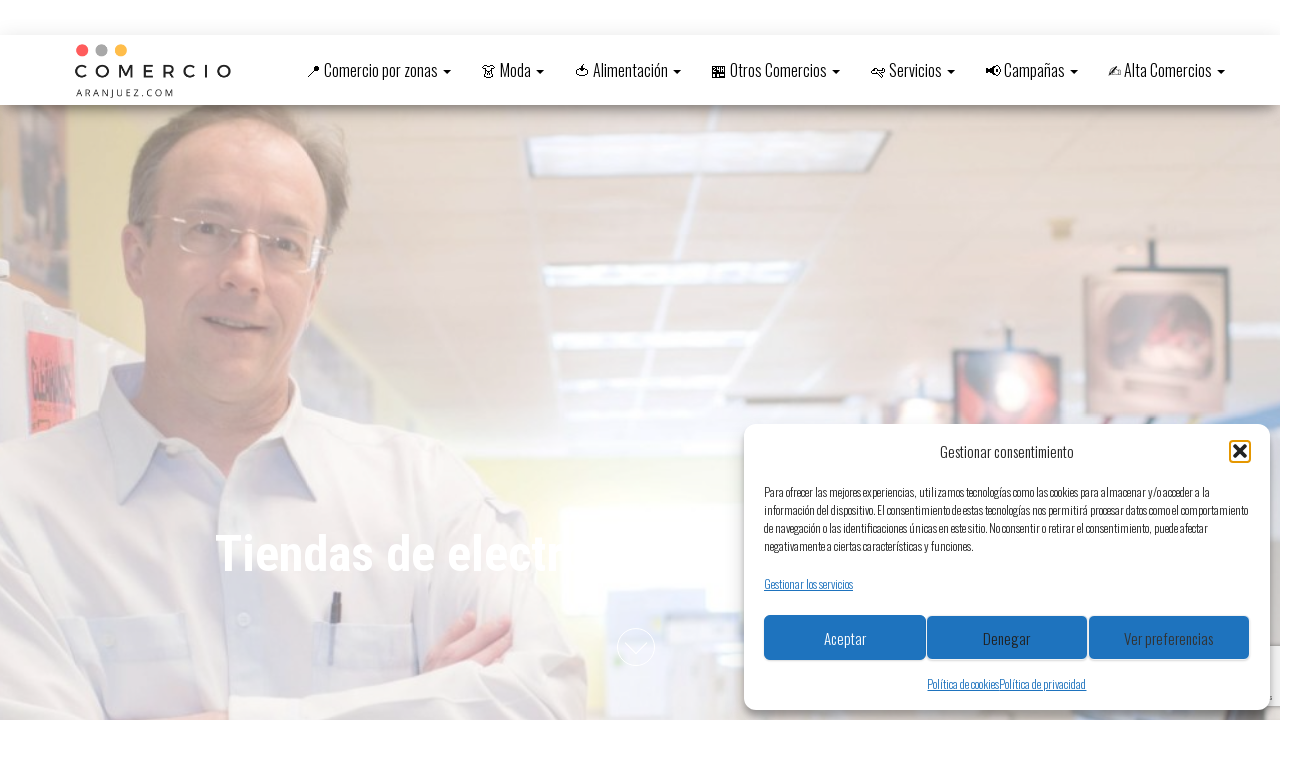

--- FILE ---
content_type: text/html; charset=UTF-8
request_url: https://comercioaranjuez.com/tiendas-de-electrodomesticos-en-aranjuez
body_size: 22713
content:
<!DOCTYPE html>
<html dir="ltr" lang="es" prefix="og: https://ogp.me/ns#">
    <head>
        <meta http-equiv="content-type" content="text/html; charset=UTF-8" />
        <meta http-equiv="X-UA-Compatible" content="IE=edge">
        <meta name="viewport" content="width=device-width, initial-scale=1">
        <link rel="pingback" href="https://comercioaranjuez.com/xmlrpc.php" />
        <title>Tiendas de electrodomésticos en Aranjuez - Comercio Aranjuez</title>

		<!-- All in One SEO 4.9.3 - aioseo.com -->
	<meta name="description" content="A continuación te exponemos un directorio con todas las tiendas de electrodomésticos de Aranjuez. Dispones de los datos necesarios para localizar el comercio y poder ponerte en contacto por diferentes vías. Normavisión Tien 21 📍 Carr. de Madrid, 9 📞 91 891 24 34 🌐 Web Tien 21 Eurolaser 📍 Carr. de Andalucía, 47 📞" />
	<meta name="robots" content="max-image-preview:large" />
	<link rel="canonical" href="https://comercioaranjuez.com/tiendas-de-electrodomesticos-en-aranjuez" />
	<meta name="generator" content="All in One SEO (AIOSEO) 4.9.3" />
		<meta property="og:locale" content="es_ES" />
		<meta property="og:site_name" content="Comercio Aranjuez - Centro Comercial Abierto" />
		<meta property="og:type" content="article" />
		<meta property="og:title" content="Tiendas de electrodomésticos en Aranjuez - Comercio Aranjuez" />
		<meta property="og:description" content="A continuación te exponemos un directorio con todas las tiendas de electrodomésticos de Aranjuez. Dispones de los datos necesarios para localizar el comercio y poder ponerte en contacto por diferentes vías. Normavisión Tien 21 📍 Carr. de Madrid, 9 📞 91 891 24 34 🌐 Web Tien 21 Eurolaser 📍 Carr. de Andalucía, 47 📞" />
		<meta property="og:url" content="https://comercioaranjuez.com/tiendas-de-electrodomesticos-en-aranjuez" />
		<meta property="og:image" content="https://comercioaranjuez.com/wp-content/uploads/2021/02/cropped-Logotipo-Comercio-Aranjuez-1.png" />
		<meta property="og:image:secure_url" content="https://comercioaranjuez.com/wp-content/uploads/2021/02/cropped-Logotipo-Comercio-Aranjuez-1.png" />
		<meta property="og:image:width" content="512" />
		<meta property="og:image:height" content="512" />
		<meta property="article:published_time" content="2021-02-18T22:01:38+00:00" />
		<meta property="article:modified_time" content="2021-03-16T16:04:22+00:00" />
		<meta name="twitter:card" content="summary" />
		<meta name="twitter:title" content="Tiendas de electrodomésticos en Aranjuez - Comercio Aranjuez" />
		<meta name="twitter:description" content="A continuación te exponemos un directorio con todas las tiendas de electrodomésticos de Aranjuez. Dispones de los datos necesarios para localizar el comercio y poder ponerte en contacto por diferentes vías. Normavisión Tien 21 📍 Carr. de Madrid, 9 📞 91 891 24 34 🌐 Web Tien 21 Eurolaser 📍 Carr. de Andalucía, 47 📞" />
		<meta name="twitter:image" content="https://comercioaranjuez.com/wp-content/uploads/2021/02/cropped-Logotipo-Comercio-Aranjuez-1.png" />
		<script type="application/ld+json" class="aioseo-schema">
			{"@context":"https:\/\/schema.org","@graph":[{"@type":"BreadcrumbList","@id":"https:\/\/comercioaranjuez.com\/tiendas-de-electrodomesticos-en-aranjuez#breadcrumblist","itemListElement":[{"@type":"ListItem","@id":"https:\/\/comercioaranjuez.com#listItem","position":1,"name":"Inicio","item":"https:\/\/comercioaranjuez.com","nextItem":{"@type":"ListItem","@id":"https:\/\/comercioaranjuez.com\/tiendas-de-electrodomesticos-en-aranjuez#listItem","name":"Tiendas de electrodom\u00e9sticos en Aranjuez"}},{"@type":"ListItem","@id":"https:\/\/comercioaranjuez.com\/tiendas-de-electrodomesticos-en-aranjuez#listItem","position":2,"name":"Tiendas de electrodom\u00e9sticos en Aranjuez","previousItem":{"@type":"ListItem","@id":"https:\/\/comercioaranjuez.com#listItem","name":"Inicio"}}]},{"@type":"Organization","@id":"https:\/\/comercioaranjuez.com\/#organization","name":"Comercio Aranjuez","description":"Centro Comercial Abierto","url":"https:\/\/comercioaranjuez.com\/","telephone":"+34685566148","logo":{"@type":"ImageObject","url":"https:\/\/comercioaranjuez.com\/wp-content\/uploads\/2021\/02\/cropped-Logotipo-Comercio-Aranjuez-1.png","@id":"https:\/\/comercioaranjuez.com\/tiendas-de-electrodomesticos-en-aranjuez\/#organizationLogo","width":512,"height":512},"image":{"@id":"https:\/\/comercioaranjuez.com\/tiendas-de-electrodomesticos-en-aranjuez\/#organizationLogo"}},{"@type":"WebPage","@id":"https:\/\/comercioaranjuez.com\/tiendas-de-electrodomesticos-en-aranjuez#webpage","url":"https:\/\/comercioaranjuez.com\/tiendas-de-electrodomesticos-en-aranjuez","name":"Tiendas de electrodom\u00e9sticos en Aranjuez - Comercio Aranjuez","description":"A continuaci\u00f3n te exponemos un directorio con todas las tiendas de electrodom\u00e9sticos de Aranjuez. Dispones de los datos necesarios para localizar el comercio y poder ponerte en contacto por diferentes v\u00edas. Normavisi\u00f3n Tien 21 \ud83d\udccd Carr. de Madrid, 9 \ud83d\udcde 91 891 24 34 \ud83c\udf10 Web Tien 21 Eurolaser \ud83d\udccd Carr. de Andaluc\u00eda, 47 \ud83d\udcde","inLanguage":"es-ES","isPartOf":{"@id":"https:\/\/comercioaranjuez.com\/#website"},"breadcrumb":{"@id":"https:\/\/comercioaranjuez.com\/tiendas-de-electrodomesticos-en-aranjuez#breadcrumblist"},"image":{"@type":"ImageObject","url":"https:\/\/comercioaranjuez.com\/wp-content\/uploads\/2021\/03\/Tienda-Electrodome\u0301sticos-Aranjuez-scaled.jpg","@id":"https:\/\/comercioaranjuez.com\/tiendas-de-electrodomesticos-en-aranjuez\/#mainImage","width":2560,"height":1440,"caption":"Tienda Electrodome\u0301sticos Aranjuez"},"primaryImageOfPage":{"@id":"https:\/\/comercioaranjuez.com\/tiendas-de-electrodomesticos-en-aranjuez#mainImage"},"datePublished":"2021-02-18T22:01:38+00:00","dateModified":"2021-03-16T16:04:22+00:00"},{"@type":"WebSite","@id":"https:\/\/comercioaranjuez.com\/#website","url":"https:\/\/comercioaranjuez.com\/","name":"Comercio Aranjuez","description":"Centro Comercial Abierto","inLanguage":"es-ES","publisher":{"@id":"https:\/\/comercioaranjuez.com\/#organization"}}]}
		</script>
		<!-- All in One SEO -->

<!-- Etiqueta de Google (gtag.js) modo de consentimiento dataLayer añadido por Site Kit -->
<script type="text/javascript" id="google_gtagjs-js-consent-mode-data-layer">
/* <![CDATA[ */
window.dataLayer = window.dataLayer || [];function gtag(){dataLayer.push(arguments);}
gtag('consent', 'default', {"ad_personalization":"denied","ad_storage":"denied","ad_user_data":"denied","analytics_storage":"denied","functionality_storage":"denied","security_storage":"denied","personalization_storage":"denied","region":["AT","BE","BG","CH","CY","CZ","DE","DK","EE","ES","FI","FR","GB","GR","HR","HU","IE","IS","IT","LI","LT","LU","LV","MT","NL","NO","PL","PT","RO","SE","SI","SK"],"wait_for_update":500});
window._googlesitekitConsentCategoryMap = {"statistics":["analytics_storage"],"marketing":["ad_storage","ad_user_data","ad_personalization"],"functional":["functionality_storage","security_storage"],"preferences":["personalization_storage"]};
window._googlesitekitConsents = {"ad_personalization":"denied","ad_storage":"denied","ad_user_data":"denied","analytics_storage":"denied","functionality_storage":"denied","security_storage":"denied","personalization_storage":"denied","region":["AT","BE","BG","CH","CY","CZ","DE","DK","EE","ES","FI","FR","GB","GR","HR","HU","IE","IS","IT","LI","LT","LU","LV","MT","NL","NO","PL","PT","RO","SE","SI","SK"],"wait_for_update":500};
/* ]]> */
</script>
<!-- Fin de la etiqueta Google (gtag.js) modo de consentimiento dataLayer añadido por Site Kit -->
<link rel='dns-prefetch' href='//www.googletagmanager.com' />
<link rel='dns-prefetch' href='//fonts.googleapis.com' />
<link href='https://fonts.gstatic.com' crossorigin rel='preconnect' />
<link rel="alternate" type="application/rss+xml" title="Comercio Aranjuez &raquo; Feed" href="https://comercioaranjuez.com/feed" />
<link rel="alternate" type="application/rss+xml" title="Comercio Aranjuez &raquo; Feed de los comentarios" href="https://comercioaranjuez.com/comments/feed" />
<link rel="alternate" title="oEmbed (JSON)" type="application/json+oembed" href="https://comercioaranjuez.com/wp-json/oembed/1.0/embed?url=https%3A%2F%2Fcomercioaranjuez.com%2Ftiendas-de-electrodomesticos-en-aranjuez" />
<link rel="alternate" title="oEmbed (XML)" type="text/xml+oembed" href="https://comercioaranjuez.com/wp-json/oembed/1.0/embed?url=https%3A%2F%2Fcomercioaranjuez.com%2Ftiendas-de-electrodomesticos-en-aranjuez&#038;format=xml" />
<style id='wp-img-auto-sizes-contain-inline-css' type='text/css'>
img:is([sizes=auto i],[sizes^="auto," i]){contain-intrinsic-size:3000px 1500px}
/*# sourceURL=wp-img-auto-sizes-contain-inline-css */
</style>
<style id='wp-emoji-styles-inline-css' type='text/css'>

	img.wp-smiley, img.emoji {
		display: inline !important;
		border: none !important;
		box-shadow: none !important;
		height: 1em !important;
		width: 1em !important;
		margin: 0 0.07em !important;
		vertical-align: -0.1em !important;
		background: none !important;
		padding: 0 !important;
	}
/*# sourceURL=wp-emoji-styles-inline-css */
</style>
<style id='wp-block-library-inline-css' type='text/css'>
:root{--wp-block-synced-color:#7a00df;--wp-block-synced-color--rgb:122,0,223;--wp-bound-block-color:var(--wp-block-synced-color);--wp-editor-canvas-background:#ddd;--wp-admin-theme-color:#007cba;--wp-admin-theme-color--rgb:0,124,186;--wp-admin-theme-color-darker-10:#006ba1;--wp-admin-theme-color-darker-10--rgb:0,107,160.5;--wp-admin-theme-color-darker-20:#005a87;--wp-admin-theme-color-darker-20--rgb:0,90,135;--wp-admin-border-width-focus:2px}@media (min-resolution:192dpi){:root{--wp-admin-border-width-focus:1.5px}}.wp-element-button{cursor:pointer}:root .has-very-light-gray-background-color{background-color:#eee}:root .has-very-dark-gray-background-color{background-color:#313131}:root .has-very-light-gray-color{color:#eee}:root .has-very-dark-gray-color{color:#313131}:root .has-vivid-green-cyan-to-vivid-cyan-blue-gradient-background{background:linear-gradient(135deg,#00d084,#0693e3)}:root .has-purple-crush-gradient-background{background:linear-gradient(135deg,#34e2e4,#4721fb 50%,#ab1dfe)}:root .has-hazy-dawn-gradient-background{background:linear-gradient(135deg,#faaca8,#dad0ec)}:root .has-subdued-olive-gradient-background{background:linear-gradient(135deg,#fafae1,#67a671)}:root .has-atomic-cream-gradient-background{background:linear-gradient(135deg,#fdd79a,#004a59)}:root .has-nightshade-gradient-background{background:linear-gradient(135deg,#330968,#31cdcf)}:root .has-midnight-gradient-background{background:linear-gradient(135deg,#020381,#2874fc)}:root{--wp--preset--font-size--normal:16px;--wp--preset--font-size--huge:42px}.has-regular-font-size{font-size:1em}.has-larger-font-size{font-size:2.625em}.has-normal-font-size{font-size:var(--wp--preset--font-size--normal)}.has-huge-font-size{font-size:var(--wp--preset--font-size--huge)}.has-text-align-center{text-align:center}.has-text-align-left{text-align:left}.has-text-align-right{text-align:right}.has-fit-text{white-space:nowrap!important}#end-resizable-editor-section{display:none}.aligncenter{clear:both}.items-justified-left{justify-content:flex-start}.items-justified-center{justify-content:center}.items-justified-right{justify-content:flex-end}.items-justified-space-between{justify-content:space-between}.screen-reader-text{border:0;clip-path:inset(50%);height:1px;margin:-1px;overflow:hidden;padding:0;position:absolute;width:1px;word-wrap:normal!important}.screen-reader-text:focus{background-color:#ddd;clip-path:none;color:#444;display:block;font-size:1em;height:auto;left:5px;line-height:normal;padding:15px 23px 14px;text-decoration:none;top:5px;width:auto;z-index:100000}html :where(.has-border-color){border-style:solid}html :where([style*=border-top-color]){border-top-style:solid}html :where([style*=border-right-color]){border-right-style:solid}html :where([style*=border-bottom-color]){border-bottom-style:solid}html :where([style*=border-left-color]){border-left-style:solid}html :where([style*=border-width]){border-style:solid}html :where([style*=border-top-width]){border-top-style:solid}html :where([style*=border-right-width]){border-right-style:solid}html :where([style*=border-bottom-width]){border-bottom-style:solid}html :where([style*=border-left-width]){border-left-style:solid}html :where(img[class*=wp-image-]){height:auto;max-width:100%}:where(figure){margin:0 0 1em}html :where(.is-position-sticky){--wp-admin--admin-bar--position-offset:var(--wp-admin--admin-bar--height,0px)}@media screen and (max-width:600px){html :where(.is-position-sticky){--wp-admin--admin-bar--position-offset:0px}}

/*# sourceURL=wp-block-library-inline-css */
</style><style id='global-styles-inline-css' type='text/css'>
:root{--wp--preset--aspect-ratio--square: 1;--wp--preset--aspect-ratio--4-3: 4/3;--wp--preset--aspect-ratio--3-4: 3/4;--wp--preset--aspect-ratio--3-2: 3/2;--wp--preset--aspect-ratio--2-3: 2/3;--wp--preset--aspect-ratio--16-9: 16/9;--wp--preset--aspect-ratio--9-16: 9/16;--wp--preset--color--black: #000000;--wp--preset--color--cyan-bluish-gray: #abb8c3;--wp--preset--color--white: #ffffff;--wp--preset--color--pale-pink: #f78da7;--wp--preset--color--vivid-red: #cf2e2e;--wp--preset--color--luminous-vivid-orange: #ff6900;--wp--preset--color--luminous-vivid-amber: #fcb900;--wp--preset--color--light-green-cyan: #7bdcb5;--wp--preset--color--vivid-green-cyan: #00d084;--wp--preset--color--pale-cyan-blue: #8ed1fc;--wp--preset--color--vivid-cyan-blue: #0693e3;--wp--preset--color--vivid-purple: #9b51e0;--wp--preset--gradient--vivid-cyan-blue-to-vivid-purple: linear-gradient(135deg,rgb(6,147,227) 0%,rgb(155,81,224) 100%);--wp--preset--gradient--light-green-cyan-to-vivid-green-cyan: linear-gradient(135deg,rgb(122,220,180) 0%,rgb(0,208,130) 100%);--wp--preset--gradient--luminous-vivid-amber-to-luminous-vivid-orange: linear-gradient(135deg,rgb(252,185,0) 0%,rgb(255,105,0) 100%);--wp--preset--gradient--luminous-vivid-orange-to-vivid-red: linear-gradient(135deg,rgb(255,105,0) 0%,rgb(207,46,46) 100%);--wp--preset--gradient--very-light-gray-to-cyan-bluish-gray: linear-gradient(135deg,rgb(238,238,238) 0%,rgb(169,184,195) 100%);--wp--preset--gradient--cool-to-warm-spectrum: linear-gradient(135deg,rgb(74,234,220) 0%,rgb(151,120,209) 20%,rgb(207,42,186) 40%,rgb(238,44,130) 60%,rgb(251,105,98) 80%,rgb(254,248,76) 100%);--wp--preset--gradient--blush-light-purple: linear-gradient(135deg,rgb(255,206,236) 0%,rgb(152,150,240) 100%);--wp--preset--gradient--blush-bordeaux: linear-gradient(135deg,rgb(254,205,165) 0%,rgb(254,45,45) 50%,rgb(107,0,62) 100%);--wp--preset--gradient--luminous-dusk: linear-gradient(135deg,rgb(255,203,112) 0%,rgb(199,81,192) 50%,rgb(65,88,208) 100%);--wp--preset--gradient--pale-ocean: linear-gradient(135deg,rgb(255,245,203) 0%,rgb(182,227,212) 50%,rgb(51,167,181) 100%);--wp--preset--gradient--electric-grass: linear-gradient(135deg,rgb(202,248,128) 0%,rgb(113,206,126) 100%);--wp--preset--gradient--midnight: linear-gradient(135deg,rgb(2,3,129) 0%,rgb(40,116,252) 100%);--wp--preset--font-size--small: 13px;--wp--preset--font-size--medium: 20px;--wp--preset--font-size--large: 36px;--wp--preset--font-size--x-large: 42px;--wp--preset--spacing--20: 0.44rem;--wp--preset--spacing--30: 0.67rem;--wp--preset--spacing--40: 1rem;--wp--preset--spacing--50: 1.5rem;--wp--preset--spacing--60: 2.25rem;--wp--preset--spacing--70: 3.38rem;--wp--preset--spacing--80: 5.06rem;--wp--preset--shadow--natural: 6px 6px 9px rgba(0, 0, 0, 0.2);--wp--preset--shadow--deep: 12px 12px 50px rgba(0, 0, 0, 0.4);--wp--preset--shadow--sharp: 6px 6px 0px rgba(0, 0, 0, 0.2);--wp--preset--shadow--outlined: 6px 6px 0px -3px rgb(255, 255, 255), 6px 6px rgb(0, 0, 0);--wp--preset--shadow--crisp: 6px 6px 0px rgb(0, 0, 0);}:where(.is-layout-flex){gap: 0.5em;}:where(.is-layout-grid){gap: 0.5em;}body .is-layout-flex{display: flex;}.is-layout-flex{flex-wrap: wrap;align-items: center;}.is-layout-flex > :is(*, div){margin: 0;}body .is-layout-grid{display: grid;}.is-layout-grid > :is(*, div){margin: 0;}:where(.wp-block-columns.is-layout-flex){gap: 2em;}:where(.wp-block-columns.is-layout-grid){gap: 2em;}:where(.wp-block-post-template.is-layout-flex){gap: 1.25em;}:where(.wp-block-post-template.is-layout-grid){gap: 1.25em;}.has-black-color{color: var(--wp--preset--color--black) !important;}.has-cyan-bluish-gray-color{color: var(--wp--preset--color--cyan-bluish-gray) !important;}.has-white-color{color: var(--wp--preset--color--white) !important;}.has-pale-pink-color{color: var(--wp--preset--color--pale-pink) !important;}.has-vivid-red-color{color: var(--wp--preset--color--vivid-red) !important;}.has-luminous-vivid-orange-color{color: var(--wp--preset--color--luminous-vivid-orange) !important;}.has-luminous-vivid-amber-color{color: var(--wp--preset--color--luminous-vivid-amber) !important;}.has-light-green-cyan-color{color: var(--wp--preset--color--light-green-cyan) !important;}.has-vivid-green-cyan-color{color: var(--wp--preset--color--vivid-green-cyan) !important;}.has-pale-cyan-blue-color{color: var(--wp--preset--color--pale-cyan-blue) !important;}.has-vivid-cyan-blue-color{color: var(--wp--preset--color--vivid-cyan-blue) !important;}.has-vivid-purple-color{color: var(--wp--preset--color--vivid-purple) !important;}.has-black-background-color{background-color: var(--wp--preset--color--black) !important;}.has-cyan-bluish-gray-background-color{background-color: var(--wp--preset--color--cyan-bluish-gray) !important;}.has-white-background-color{background-color: var(--wp--preset--color--white) !important;}.has-pale-pink-background-color{background-color: var(--wp--preset--color--pale-pink) !important;}.has-vivid-red-background-color{background-color: var(--wp--preset--color--vivid-red) !important;}.has-luminous-vivid-orange-background-color{background-color: var(--wp--preset--color--luminous-vivid-orange) !important;}.has-luminous-vivid-amber-background-color{background-color: var(--wp--preset--color--luminous-vivid-amber) !important;}.has-light-green-cyan-background-color{background-color: var(--wp--preset--color--light-green-cyan) !important;}.has-vivid-green-cyan-background-color{background-color: var(--wp--preset--color--vivid-green-cyan) !important;}.has-pale-cyan-blue-background-color{background-color: var(--wp--preset--color--pale-cyan-blue) !important;}.has-vivid-cyan-blue-background-color{background-color: var(--wp--preset--color--vivid-cyan-blue) !important;}.has-vivid-purple-background-color{background-color: var(--wp--preset--color--vivid-purple) !important;}.has-black-border-color{border-color: var(--wp--preset--color--black) !important;}.has-cyan-bluish-gray-border-color{border-color: var(--wp--preset--color--cyan-bluish-gray) !important;}.has-white-border-color{border-color: var(--wp--preset--color--white) !important;}.has-pale-pink-border-color{border-color: var(--wp--preset--color--pale-pink) !important;}.has-vivid-red-border-color{border-color: var(--wp--preset--color--vivid-red) !important;}.has-luminous-vivid-orange-border-color{border-color: var(--wp--preset--color--luminous-vivid-orange) !important;}.has-luminous-vivid-amber-border-color{border-color: var(--wp--preset--color--luminous-vivid-amber) !important;}.has-light-green-cyan-border-color{border-color: var(--wp--preset--color--light-green-cyan) !important;}.has-vivid-green-cyan-border-color{border-color: var(--wp--preset--color--vivid-green-cyan) !important;}.has-pale-cyan-blue-border-color{border-color: var(--wp--preset--color--pale-cyan-blue) !important;}.has-vivid-cyan-blue-border-color{border-color: var(--wp--preset--color--vivid-cyan-blue) !important;}.has-vivid-purple-border-color{border-color: var(--wp--preset--color--vivid-purple) !important;}.has-vivid-cyan-blue-to-vivid-purple-gradient-background{background: var(--wp--preset--gradient--vivid-cyan-blue-to-vivid-purple) !important;}.has-light-green-cyan-to-vivid-green-cyan-gradient-background{background: var(--wp--preset--gradient--light-green-cyan-to-vivid-green-cyan) !important;}.has-luminous-vivid-amber-to-luminous-vivid-orange-gradient-background{background: var(--wp--preset--gradient--luminous-vivid-amber-to-luminous-vivid-orange) !important;}.has-luminous-vivid-orange-to-vivid-red-gradient-background{background: var(--wp--preset--gradient--luminous-vivid-orange-to-vivid-red) !important;}.has-very-light-gray-to-cyan-bluish-gray-gradient-background{background: var(--wp--preset--gradient--very-light-gray-to-cyan-bluish-gray) !important;}.has-cool-to-warm-spectrum-gradient-background{background: var(--wp--preset--gradient--cool-to-warm-spectrum) !important;}.has-blush-light-purple-gradient-background{background: var(--wp--preset--gradient--blush-light-purple) !important;}.has-blush-bordeaux-gradient-background{background: var(--wp--preset--gradient--blush-bordeaux) !important;}.has-luminous-dusk-gradient-background{background: var(--wp--preset--gradient--luminous-dusk) !important;}.has-pale-ocean-gradient-background{background: var(--wp--preset--gradient--pale-ocean) !important;}.has-electric-grass-gradient-background{background: var(--wp--preset--gradient--electric-grass) !important;}.has-midnight-gradient-background{background: var(--wp--preset--gradient--midnight) !important;}.has-small-font-size{font-size: var(--wp--preset--font-size--small) !important;}.has-medium-font-size{font-size: var(--wp--preset--font-size--medium) !important;}.has-large-font-size{font-size: var(--wp--preset--font-size--large) !important;}.has-x-large-font-size{font-size: var(--wp--preset--font-size--x-large) !important;}
:where(.wp-block-columns.is-layout-flex){gap: 2em;}:where(.wp-block-columns.is-layout-grid){gap: 2em;}
/*# sourceURL=global-styles-inline-css */
</style>
<style id='core-block-supports-inline-css' type='text/css'>
.wp-container-core-columns-is-layout-9d6595d7{flex-wrap:nowrap;}
/*# sourceURL=core-block-supports-inline-css */
</style>

<style id='classic-theme-styles-inline-css' type='text/css'>
/*! This file is auto-generated */
.wp-block-button__link{color:#fff;background-color:#32373c;border-radius:9999px;box-shadow:none;text-decoration:none;padding:calc(.667em + 2px) calc(1.333em + 2px);font-size:1.125em}.wp-block-file__button{background:#32373c;color:#fff;text-decoration:none}
/*# sourceURL=/wp-includes/css/classic-themes.min.css */
</style>
<link rel='stylesheet' id='contact-form-7-css' href='https://comercioaranjuez.com/wp-content/plugins/contact-form-7/includes/css/styles.css?ver=6.1.4' type='text/css' media='all' />
<link rel='stylesheet' id='wp-polls-css' href='https://comercioaranjuez.com/wp-content/plugins/wp-polls/polls-css.css?ver=2.77.3' type='text/css' media='all' />
<style id='wp-polls-inline-css' type='text/css'>
.wp-polls .pollbar {
	margin: 1px;
	font-size: 6px;
	line-height: 8px;
	height: 8px;
	background-image: url('https://comercioaranjuez.com/wp-content/plugins/wp-polls/images/default/pollbg.gif');
	border: 1px solid #c8c8c8;
}

/*# sourceURL=wp-polls-inline-css */
</style>
<link rel='stylesheet' id='cmplz-general-css' href='https://comercioaranjuez.com/wp-content/plugins/complianz-gdpr/assets/css/cookieblocker.min.css?ver=1766444089' type='text/css' media='all' />
<link rel='stylesheet' id='bulk-pro-fonts-css' href='https://fonts.googleapis.com/css?family=Roboto+Condensed%3A300%2C300i%2C400%2C400i%2C600%2C600i%2C800%2C800i&#038;subset=latin%2Clatin-ext' type='text/css' media='all' />
<link rel='stylesheet' id='bootstrap-css' href='https://comercioaranjuez.com/wp-content/themes/bulk-pro/css/bootstrap.css?ver=3.3.7' type='text/css' media='all' />
<link rel='stylesheet' id='font-awesome-css' href='https://comercioaranjuez.com/wp-content/themes/bulk-pro/css/font-awesome.min.css?ver=4.7' type='text/css' media='all' />
<link rel='stylesheet' id='bulk-pro-stylesheet-css' href='https://comercioaranjuez.com/wp-content/themes/bulk-pro/style.css?ver=6.9' type='text/css' media='all' />
<style id='bulk-pro-stylesheet-inline-css' type='text/css'>
.btn-default, .woocommerce-product-search button[type="submit"], input[type="submit"], input#submit, input#submit:hover, button, a.comment-reply-link, .btn-default:hover, input[type="submit"]:hover, button:hover, a.comment-reply-link:hover { 
			background: linear-gradient(90deg, #1e73be, #1e73be); 
			background: -webkit-linear-gradient(left, #1e73be, #1e73be);
		}
/*# sourceURL=bulk-pro-stylesheet-inline-css */
</style>
<link rel='stylesheet' id='wp-block-paragraph-css' href='https://comercioaranjuez.com/wp-includes/blocks/paragraph/style.min.css?ver=6.9' type='text/css' media='all' />
<link rel='stylesheet' id='wp-block-heading-css' href='https://comercioaranjuez.com/wp-includes/blocks/heading/style.min.css?ver=6.9' type='text/css' media='all' />
<link rel='stylesheet' id='wp-block-separator-css' href='https://comercioaranjuez.com/wp-includes/blocks/separator/style.min.css?ver=6.9' type='text/css' media='all' />
<link rel='stylesheet' id='wp-block-columns-css' href='https://comercioaranjuez.com/wp-includes/blocks/columns/style.min.css?ver=6.9' type='text/css' media='all' />
<script type="text/javascript" src="https://comercioaranjuez.com/wp-includes/js/jquery/jquery.min.js?ver=3.7.1" id="jquery-core-js"></script>
<script type="text/javascript" src="https://comercioaranjuez.com/wp-includes/js/jquery/jquery-migrate.min.js?ver=3.4.1" id="jquery-migrate-js"></script>

<!-- Fragmento de código de la etiqueta de Google (gtag.js) añadida por Site Kit -->
<!-- Fragmento de código de Google Analytics añadido por Site Kit -->
<script type="text/javascript" src="https://www.googletagmanager.com/gtag/js?id=GT-PZMFJ9QQ" id="google_gtagjs-js" async></script>
<script type="text/javascript" id="google_gtagjs-js-after">
/* <![CDATA[ */
window.dataLayer = window.dataLayer || [];function gtag(){dataLayer.push(arguments);}
gtag("set","linker",{"domains":["comercioaranjuez.com"]});
gtag("js", new Date());
gtag("set", "developer_id.dZTNiMT", true);
gtag("config", "GT-PZMFJ9QQ");
//# sourceURL=google_gtagjs-js-after
/* ]]> */
</script>
<link rel="https://api.w.org/" href="https://comercioaranjuez.com/wp-json/" /><link rel="alternate" title="JSON" type="application/json" href="https://comercioaranjuez.com/wp-json/wp/v2/pages/99" /><link rel="EditURI" type="application/rsd+xml" title="RSD" href="https://comercioaranjuez.com/xmlrpc.php?rsd" />
<meta name="generator" content="WordPress 6.9" />
<link rel='shortlink' href='https://comercioaranjuez.com/?p=99' />
<meta name="generator" content="Site Kit by Google 1.170.0" />			<style>.cmplz-hidden {
					display: none !important;
				}</style>            <style type="text/css">
                .site-branding-text {
                    padding: 0;
                }

                .site-branding-text .site-title,
                .site-branding-text .site-description {
                    clip: rect(1px, 1px, 1px, 1px);
                    position: absolute;
                }
            </style>
            <link rel="icon" href="https://comercioaranjuez.com/wp-content/uploads/2021/02/cropped-Logotipo-Comercio-Aranjuez-1-32x32.png" sizes="32x32" />
<link rel="icon" href="https://comercioaranjuez.com/wp-content/uploads/2021/02/cropped-Logotipo-Comercio-Aranjuez-1-192x192.png" sizes="192x192" />
<link rel="apple-touch-icon" href="https://comercioaranjuez.com/wp-content/uploads/2021/02/cropped-Logotipo-Comercio-Aranjuez-1-180x180.png" />
<meta name="msapplication-TileImage" content="https://comercioaranjuez.com/wp-content/uploads/2021/02/cropped-Logotipo-Comercio-Aranjuez-1-270x270.png" />
<style id="kirki-inline-styles">.top-bar-section{background-color:#ffffff;font-family:Roboto Condensed;font-size:16px;font-weight:300;letter-spacing:0px;line-height:1.6;text-transform:none;color:#000000;}.top-bar-section a{color:#0090ff;}.top-bar-section a:hover{color:#0090ff;}.site-title a, .site-title a:hover, .transparent-header #site-navigation.shrink .site-title a, .transparent-header #site-navigation.shrink .site-title a:hover, .transparent-header.openNav .site-title a, .transparent-header.openNav .site-title a:hover{font-family:Russo One;font-weight:400;letter-spacing:0px;text-transform:none;color:#000;}p.site-description, .transparent-header #site-navigation.shrink p.site-description, .transparent-header.openNav #site-navigation p.site-description{font-family:Russo One;font-weight:400;letter-spacing:0px;text-transform:none;color:#7a7a7a;}#site-navigation, #site-navigation .dropdown-menu, #site-navigation.shrink, .transparent-header #site-navigation.shrink, .transparent-header.openNav #site-navigation{background-color:#ffffff;}#site-navigation, #site-navigation .navbar-nav > li > a, #site-navigation .dropdown-menu > li > a, .transparent-header #site-navigation.shrink .navbar-nav > li > a, .transparent-header.openNav #site-navigation .navbar-nav > li > a{font-family:Oswald;font-size:16px;font-weight:300;letter-spacing:0px;text-transform:none;color:#000000;}.open-panel span{background:#000000;}#site-navigation .navbar-nav > li > a:hover, #site-navigation .dropdown-menu > li > a:hover, #site-navigation.shrink .navbar-nav > li > a:hover{color:#fff;}#site-navigation .navbar-nav > li > a:hover, #site-navigation .dropdown-menu > li > a:hover{background-color:#ffbe4a;}#site-navigation .navbar-nav > li.active > a, #site-navigation .dropdown-menu > .active > a, #site-navigation.shrink .navbar-nav > li.active > a{color:#fff;}#site-navigation .navbar-nav > li.active > a, #site-navigation .dropdown-menu > .active > a{background-color:#ffffff;}#top-navigation, #top-navigation .dropdown-menu, #top-navigation .navbar-nav > li > a, #top-navigation .dropdown-menu > li > a, #top-navigation .nav .open > a{background-color:#313131;}#top-navigation, #top-navigation .navbar-nav > li > a, #top-navigation .dropdown-menu > li > a, #top-navigation .nav .open > a{font-family:Roboto Condensed;font-size:13px;font-weight:300;letter-spacing:0px;text-transform:none;color:#fff;}#top-navigation .navbar-nav > li > a:hover, #top-navigation .dropdown-menu > li > a:hover, #top-navigation .navbar-nav > li > a:hover, #top-navigation .dropdown-menu > li > a:hover{color:#000!important;background-color:#fff!important;}#top-navigation .navbar-nav > li.active > a, #top-navigation .dropdown-menu > .active > a{color:#000;background-color:#fff;}#footer-navigation, #footer-nav, #footer-navigation .dropdown-menu{background-color:#fff;}#footer-navigation, #footer-navigation .navbar-nav > li > a, #footer-navigation .dropdown-menu > li > a{font-family:Roboto Condensed;font-size:16px;font-weight:300;letter-spacing:0px;text-transform:none;color:#000;}#footer-navigation .navbar-nav > li > a:hover, #footer-navigation .dropdown-menu > li > a:hover{color:#000!important;background-color:#eeeeee!important;}#footer-navigation .navbar-nav > li.active > a, #footer-navigation .dropdown-menu > .active > a{color:#000;background-color:#eeeeee;}.main-container, #breadcrumbs, .site-header-cart{background-color:#FFFFFF;}a, .woocommerce .woocommerce-breadcrumb a{color:#28aefc;}a:hover, .woocommerce .woocommerce-breadcrumb a:hover{color:#1e73be;}.btn-default, .woocommerce-product-search button[type="submit"], input[type="submit"], input#submit, input#submit:hover, button, a.comment-reply-link, .btn-default:hover, input[type="submit"]:hover, button:hover, a.comment-reply-link:hover{color:#ffffff;}body, .woocommerce .woocommerce-breadcrumb{font-family:Oswald;font-size:16px;font-weight:300;letter-spacing:0px;line-height:1.6;color:#222222;}.page-header, .page-header a{font-family:Roboto Condensed;font-size:30px;font-weight:700;letter-spacing:0px;line-height:1.2;color:#222222;}.single .page-header, .single .page-header a, .page .page-header, .page .page-header a, .woocommerce-page .page-header, .category-description{font-family:Roboto Condensed;font-size:50px;font-weight:700;letter-spacing:0px;line-height:1.2;color:#fff;}.single .post-meta{color:#fff;}.single .post-meta a{color:#0090ff;}.single .post-meta a:hover{color:#0090ff;}.single-image:after{background-color:rgba(255,255,255,0.5);}#sidebar{background-color:#ffffff;}#sidebar .widget a{color:#000;}.woocommerce .widget_price_filter .ui-slider .ui-slider-range, .woocommerce .widget_price_filter .ui-slider .ui-slider-handle, .woocommerce .widget_price_filter .ui-slider .ui-slider-handle{background-color:#000;}#sidebar .widget a:hover{color:#000;}h3.widget-title{font-family:Quicksand;font-size:22px;font-weight:500;letter-spacing:0px;line-height:1.4;color:#222222;}#sidebar .widget{font-family:Quicksand;font-size:14px;font-weight:400;letter-spacing:0px;line-height:1.4;color:#222222;}#content-footer-section{font-family:Roboto Condensed;font-weight:700;letter-spacing:0px;color:#ffffff;background-color:#ffffff;}#content-footer-section h3.widget-title{font-family:Roboto Condensed;font-weight:700;letter-spacing:0px;color:#000000;}#content-footer-section a{color:#000000;}#content-footer-section h3.widget-title:after{background-color:#000000;}#content-footer-section a:hover{color:#000;}.footer-credits{background-color:#fff;color:#404040;}.footer-credits a{color:#000;}.footer-credits a:hover{color:#000;}.single-image{height:1080px;max-height:1080px;}.top-header{min-height:1080px;}.single .single-image img, .page .single-image img{animation:grow 60s 1s linear infinite;-webkit-animation:grow 60s 1s linear infinite;}.header-title{top:45%;}#bulk-content{max-width:2170px;}.main-container{margin-top:-100px;-webkit-box-shadow:0px 0px 23px 0px rgba(0,0,0,0.75);-moz-box-shadow:0px 0px 23px 0px rgba(0,0,0,0.75);box-shadow:0px 0px 23px 0px rgba(0,0,0,0.75);}.header-image-text .site-title a, .header-image-text .site-title a:hover{font-family:Roboto Condensed;font-size:80px;font-weight:700;letter-spacing:0px;line-height:90px;text-transform:none;color:#fff;}.header-image-text .site-description{font-family:Roboto Condensed;font-size:46px;font-weight:400;letter-spacing:0px;line-height:52px;text-transform:none;color:#fff;}.header-image-text{top:50%;}#wp-custom-header img{animation:none 60s linear 10ms infinite;-webkit-animation:none 60s linear 10ms infinite;}@media (max-width: 767px){#site-navigation .navbar-nav a, .menu-container{background-color:#ffffff;}#site-navigation .navbar-nav a:hover{color:#fff!important;background-color:#ffbe4a!important;}#site-navigation .navbar-nav .active > a{color:#fff!important;background-color:#ffffff!important;}}/* cyrillic-ext */
@font-face {
  font-family: 'Roboto Condensed';
  font-style: normal;
  font-weight: 300;
  font-display: swap;
  src: url(https://comercioaranjuez.com/wp-content/fonts/roboto-condensed/font) format('woff');
  unicode-range: U+0460-052F, U+1C80-1C8A, U+20B4, U+2DE0-2DFF, U+A640-A69F, U+FE2E-FE2F;
}
/* cyrillic */
@font-face {
  font-family: 'Roboto Condensed';
  font-style: normal;
  font-weight: 300;
  font-display: swap;
  src: url(https://comercioaranjuez.com/wp-content/fonts/roboto-condensed/font) format('woff');
  unicode-range: U+0301, U+0400-045F, U+0490-0491, U+04B0-04B1, U+2116;
}
/* greek-ext */
@font-face {
  font-family: 'Roboto Condensed';
  font-style: normal;
  font-weight: 300;
  font-display: swap;
  src: url(https://comercioaranjuez.com/wp-content/fonts/roboto-condensed/font) format('woff');
  unicode-range: U+1F00-1FFF;
}
/* greek */
@font-face {
  font-family: 'Roboto Condensed';
  font-style: normal;
  font-weight: 300;
  font-display: swap;
  src: url(https://comercioaranjuez.com/wp-content/fonts/roboto-condensed/font) format('woff');
  unicode-range: U+0370-0377, U+037A-037F, U+0384-038A, U+038C, U+038E-03A1, U+03A3-03FF;
}
/* vietnamese */
@font-face {
  font-family: 'Roboto Condensed';
  font-style: normal;
  font-weight: 300;
  font-display: swap;
  src: url(https://comercioaranjuez.com/wp-content/fonts/roboto-condensed/font) format('woff');
  unicode-range: U+0102-0103, U+0110-0111, U+0128-0129, U+0168-0169, U+01A0-01A1, U+01AF-01B0, U+0300-0301, U+0303-0304, U+0308-0309, U+0323, U+0329, U+1EA0-1EF9, U+20AB;
}
/* latin-ext */
@font-face {
  font-family: 'Roboto Condensed';
  font-style: normal;
  font-weight: 300;
  font-display: swap;
  src: url(https://comercioaranjuez.com/wp-content/fonts/roboto-condensed/font) format('woff');
  unicode-range: U+0100-02BA, U+02BD-02C5, U+02C7-02CC, U+02CE-02D7, U+02DD-02FF, U+0304, U+0308, U+0329, U+1D00-1DBF, U+1E00-1E9F, U+1EF2-1EFF, U+2020, U+20A0-20AB, U+20AD-20C0, U+2113, U+2C60-2C7F, U+A720-A7FF;
}
/* latin */
@font-face {
  font-family: 'Roboto Condensed';
  font-style: normal;
  font-weight: 300;
  font-display: swap;
  src: url(https://comercioaranjuez.com/wp-content/fonts/roboto-condensed/font) format('woff');
  unicode-range: U+0000-00FF, U+0131, U+0152-0153, U+02BB-02BC, U+02C6, U+02DA, U+02DC, U+0304, U+0308, U+0329, U+2000-206F, U+20AC, U+2122, U+2191, U+2193, U+2212, U+2215, U+FEFF, U+FFFD;
}
/* cyrillic-ext */
@font-face {
  font-family: 'Roboto Condensed';
  font-style: normal;
  font-weight: 700;
  font-display: swap;
  src: url(https://comercioaranjuez.com/wp-content/fonts/roboto-condensed/font) format('woff');
  unicode-range: U+0460-052F, U+1C80-1C8A, U+20B4, U+2DE0-2DFF, U+A640-A69F, U+FE2E-FE2F;
}
/* cyrillic */
@font-face {
  font-family: 'Roboto Condensed';
  font-style: normal;
  font-weight: 700;
  font-display: swap;
  src: url(https://comercioaranjuez.com/wp-content/fonts/roboto-condensed/font) format('woff');
  unicode-range: U+0301, U+0400-045F, U+0490-0491, U+04B0-04B1, U+2116;
}
/* greek-ext */
@font-face {
  font-family: 'Roboto Condensed';
  font-style: normal;
  font-weight: 700;
  font-display: swap;
  src: url(https://comercioaranjuez.com/wp-content/fonts/roboto-condensed/font) format('woff');
  unicode-range: U+1F00-1FFF;
}
/* greek */
@font-face {
  font-family: 'Roboto Condensed';
  font-style: normal;
  font-weight: 700;
  font-display: swap;
  src: url(https://comercioaranjuez.com/wp-content/fonts/roboto-condensed/font) format('woff');
  unicode-range: U+0370-0377, U+037A-037F, U+0384-038A, U+038C, U+038E-03A1, U+03A3-03FF;
}
/* vietnamese */
@font-face {
  font-family: 'Roboto Condensed';
  font-style: normal;
  font-weight: 700;
  font-display: swap;
  src: url(https://comercioaranjuez.com/wp-content/fonts/roboto-condensed/font) format('woff');
  unicode-range: U+0102-0103, U+0110-0111, U+0128-0129, U+0168-0169, U+01A0-01A1, U+01AF-01B0, U+0300-0301, U+0303-0304, U+0308-0309, U+0323, U+0329, U+1EA0-1EF9, U+20AB;
}
/* latin-ext */
@font-face {
  font-family: 'Roboto Condensed';
  font-style: normal;
  font-weight: 700;
  font-display: swap;
  src: url(https://comercioaranjuez.com/wp-content/fonts/roboto-condensed/font) format('woff');
  unicode-range: U+0100-02BA, U+02BD-02C5, U+02C7-02CC, U+02CE-02D7, U+02DD-02FF, U+0304, U+0308, U+0329, U+1D00-1DBF, U+1E00-1E9F, U+1EF2-1EFF, U+2020, U+20A0-20AB, U+20AD-20C0, U+2113, U+2C60-2C7F, U+A720-A7FF;
}
/* latin */
@font-face {
  font-family: 'Roboto Condensed';
  font-style: normal;
  font-weight: 700;
  font-display: swap;
  src: url(https://comercioaranjuez.com/wp-content/fonts/roboto-condensed/font) format('woff');
  unicode-range: U+0000-00FF, U+0131, U+0152-0153, U+02BB-02BC, U+02C6, U+02DA, U+02DC, U+0304, U+0308, U+0329, U+2000-206F, U+20AC, U+2122, U+2191, U+2193, U+2212, U+2215, U+FEFF, U+FFFD;
}/* cyrillic */
@font-face {
  font-family: 'Russo One';
  font-style: normal;
  font-weight: 400;
  font-display: swap;
  src: url(https://comercioaranjuez.com/wp-content/fonts/russo-one/font) format('woff');
  unicode-range: U+0301, U+0400-045F, U+0490-0491, U+04B0-04B1, U+2116;
}
/* latin-ext */
@font-face {
  font-family: 'Russo One';
  font-style: normal;
  font-weight: 400;
  font-display: swap;
  src: url(https://comercioaranjuez.com/wp-content/fonts/russo-one/font) format('woff');
  unicode-range: U+0100-02BA, U+02BD-02C5, U+02C7-02CC, U+02CE-02D7, U+02DD-02FF, U+0304, U+0308, U+0329, U+1D00-1DBF, U+1E00-1E9F, U+1EF2-1EFF, U+2020, U+20A0-20AB, U+20AD-20C0, U+2113, U+2C60-2C7F, U+A720-A7FF;
}
/* latin */
@font-face {
  font-family: 'Russo One';
  font-style: normal;
  font-weight: 400;
  font-display: swap;
  src: url(https://comercioaranjuez.com/wp-content/fonts/russo-one/font) format('woff');
  unicode-range: U+0000-00FF, U+0131, U+0152-0153, U+02BB-02BC, U+02C6, U+02DA, U+02DC, U+0304, U+0308, U+0329, U+2000-206F, U+20AC, U+2122, U+2191, U+2193, U+2212, U+2215, U+FEFF, U+FFFD;
}/* cyrillic-ext */
@font-face {
  font-family: 'Oswald';
  font-style: normal;
  font-weight: 300;
  font-display: swap;
  src: url(https://comercioaranjuez.com/wp-content/fonts/oswald/font) format('woff');
  unicode-range: U+0460-052F, U+1C80-1C8A, U+20B4, U+2DE0-2DFF, U+A640-A69F, U+FE2E-FE2F;
}
/* cyrillic */
@font-face {
  font-family: 'Oswald';
  font-style: normal;
  font-weight: 300;
  font-display: swap;
  src: url(https://comercioaranjuez.com/wp-content/fonts/oswald/font) format('woff');
  unicode-range: U+0301, U+0400-045F, U+0490-0491, U+04B0-04B1, U+2116;
}
/* vietnamese */
@font-face {
  font-family: 'Oswald';
  font-style: normal;
  font-weight: 300;
  font-display: swap;
  src: url(https://comercioaranjuez.com/wp-content/fonts/oswald/font) format('woff');
  unicode-range: U+0102-0103, U+0110-0111, U+0128-0129, U+0168-0169, U+01A0-01A1, U+01AF-01B0, U+0300-0301, U+0303-0304, U+0308-0309, U+0323, U+0329, U+1EA0-1EF9, U+20AB;
}
/* latin-ext */
@font-face {
  font-family: 'Oswald';
  font-style: normal;
  font-weight: 300;
  font-display: swap;
  src: url(https://comercioaranjuez.com/wp-content/fonts/oswald/font) format('woff');
  unicode-range: U+0100-02BA, U+02BD-02C5, U+02C7-02CC, U+02CE-02D7, U+02DD-02FF, U+0304, U+0308, U+0329, U+1D00-1DBF, U+1E00-1E9F, U+1EF2-1EFF, U+2020, U+20A0-20AB, U+20AD-20C0, U+2113, U+2C60-2C7F, U+A720-A7FF;
}
/* latin */
@font-face {
  font-family: 'Oswald';
  font-style: normal;
  font-weight: 300;
  font-display: swap;
  src: url(https://comercioaranjuez.com/wp-content/fonts/oswald/font) format('woff');
  unicode-range: U+0000-00FF, U+0131, U+0152-0153, U+02BB-02BC, U+02C6, U+02DA, U+02DC, U+0304, U+0308, U+0329, U+2000-206F, U+20AC, U+2122, U+2191, U+2193, U+2212, U+2215, U+FEFF, U+FFFD;
}/* vietnamese */
@font-face {
  font-family: 'Quicksand';
  font-style: normal;
  font-weight: 500;
  font-display: swap;
  src: url(https://comercioaranjuez.com/wp-content/fonts/quicksand/font) format('woff');
  unicode-range: U+0102-0103, U+0110-0111, U+0128-0129, U+0168-0169, U+01A0-01A1, U+01AF-01B0, U+0300-0301, U+0303-0304, U+0308-0309, U+0323, U+0329, U+1EA0-1EF9, U+20AB;
}
/* latin-ext */
@font-face {
  font-family: 'Quicksand';
  font-style: normal;
  font-weight: 500;
  font-display: swap;
  src: url(https://comercioaranjuez.com/wp-content/fonts/quicksand/font) format('woff');
  unicode-range: U+0100-02BA, U+02BD-02C5, U+02C7-02CC, U+02CE-02D7, U+02DD-02FF, U+0304, U+0308, U+0329, U+1D00-1DBF, U+1E00-1E9F, U+1EF2-1EFF, U+2020, U+20A0-20AB, U+20AD-20C0, U+2113, U+2C60-2C7F, U+A720-A7FF;
}
/* latin */
@font-face {
  font-family: 'Quicksand';
  font-style: normal;
  font-weight: 500;
  font-display: swap;
  src: url(https://comercioaranjuez.com/wp-content/fonts/quicksand/font) format('woff');
  unicode-range: U+0000-00FF, U+0131, U+0152-0153, U+02BB-02BC, U+02C6, U+02DA, U+02DC, U+0304, U+0308, U+0329, U+2000-206F, U+20AC, U+2122, U+2191, U+2193, U+2212, U+2215, U+FEFF, U+FFFD;
}</style>    </head>
    <body data-rsssl=1 id="blog" class="wp-singular page-template-default page page-id-99 wp-custom-logo wp-theme-bulk-pro metaslider-plugin">

                    <div class="top-bar-section container-fluid">
        <div class="container">
            <div class="row">
                                                                                                    <div id="icons" class="top-bar-item col-sm-12">
                            		<div class="social-links">
			<ul>
				<li><a href="https://twitter.com/ComercioAranju2" target="_blank"><i style="color: #fff" class="fa fa-twitter"></i></a></li><li><a href="https://www.facebook.com/comercioaranjuez10" target="_blank"><i style="color: #fff" class="fa fa-facebook-official"></i></a></li><li><a href="https://www.instagram.com/comercioaranjuez10/" target="_blank"><i style="color: #fff" class="fa fa-instagram"></i></a></li><li><a href="mailto:info@comercioaranjuez.com" target="_blank"><i style="color: #fff" class="fa fa-inbox"></i></a></li><li><a href="https://www.youtube.com/channel/UCSE7ZhbNzuvIoTtdJ8Rurag" target="_blank"><i style="color: #fff" class="fa fa-youtube-square"></i></a></li><li><a href="" target="_blank"><i style="color: #fff" class=""></i></a></li>			</ul>
		</div><!-- .social-links -->
		                 
                        </div>
                                                                    </div>
        </div>
    </div>	

<div class="main-menu">
    <nav id="site-navigation" class="navbar navbar-default navbar-fixed-top">     
        <div class="container">   
            <div class="navbar-header">
                                    <div id="main-menu-panel" class="open-panel" data-panel="main-menu-panel">
                        <span></span>
                        <span></span>
                        <span></span>
                    </div>
                                <div class="site-header" >
                    <div class="site-branding-logo">
                        <a href="https://comercioaranjuez.com/" class="custom-logo-link" rel="home"><img width="750" height="262" src="https://comercioaranjuez.com/wp-content/uploads/2021/02/cropped-Logotipo-Comercio-Aranjuez.png" class="custom-logo" alt="Comercio Aranjuez" decoding="async" fetchpriority="high" srcset="https://comercioaranjuez.com/wp-content/uploads/2021/02/cropped-Logotipo-Comercio-Aranjuez.png 750w, https://comercioaranjuez.com/wp-content/uploads/2021/02/cropped-Logotipo-Comercio-Aranjuez-300x105.png 300w" sizes="(max-width: 750px) 100vw, 750px" /></a>                    </div>
                    <div class="site-branding-text navbar-brand">
                                                    <p class="site-title"><a href="https://comercioaranjuez.com/" rel="home">Comercio Aranjuez</a></p>
                        
                                                    <p class="site-description">
                                Centro Comercial Abierto                            </p>
                                            </div><!-- .site-branding-text -->
                </div>
                  
            </div>
              
            <div class="menu-container"><ul id="menu-menu-principal" class="nav navbar-nav navbar-right"><li id="menu-item-72" class="menu-item menu-item-type-post_type menu-item-object-page menu-item-has-children menu-item-72 dropdown"><a title="📍 Comercio por zonas" href="https://comercioaranjuez.com/comercio-por-zonas" data-toggle="dropdown" class="dropdown-toggle">📍 Comercio por zonas <span class="caret"></span></a>
<ul role="menu" class=" dropdown-menu">
	<li id="menu-item-238" class="menu-item menu-item-type-post_type menu-item-object-page menu-item-238"><a title="Comercio Barrio de la Montaña" href="https://comercioaranjuez.com/comercio-barrio-de-la-montana">Comercio Barrio de la Montaña</a></li>
	<li id="menu-item-29" class="menu-item menu-item-type-post_type menu-item-object-page menu-item-29"><a title="Comercio Centro" href="https://comercioaranjuez.com/comercio-centro">Comercio Centro</a></li>
	<li id="menu-item-30" class="menu-item menu-item-type-post_type menu-item-object-page menu-item-30"><a title="Comercio Foso-Moreras" href="https://comercioaranjuez.com/comercio-foso-moreras">Comercio Foso-Moreras</a></li>
	<li id="menu-item-31" class="menu-item menu-item-type-post_type menu-item-object-page menu-item-31"><a title="Comercio Las Olivas" href="https://comercioaranjuez.com/comercio-las-olivas">Comercio Las Olivas</a></li>
	<li id="menu-item-32" class="menu-item menu-item-type-post_type menu-item-object-page menu-item-32"><a title="Comercio Nuevo Aranjuez" href="https://comercioaranjuez.com/comercio-nuevo-aranjuez">Comercio Nuevo Aranjuez</a></li>
</ul>
</li>
<li id="menu-item-164" class="menu-item menu-item-type-post_type menu-item-object-page menu-item-has-children menu-item-164 dropdown"><a title="👗 Moda" href="https://comercioaranjuez.com/tiendas-de-moda-en-aranjuez" data-toggle="dropdown" class="dropdown-toggle">👗 Moda <span class="caret"></span></a>
<ul role="menu" class=" dropdown-menu">
	<li id="menu-item-75" class="menu-item menu-item-type-post_type menu-item-object-page menu-item-75"><a title="Complementos" href="https://comercioaranjuez.com/tiendas-de-complementos-en-aranjuez">Complementos</a></li>
	<li id="menu-item-161" class="menu-item menu-item-type-post_type menu-item-object-page menu-item-161"><a title="Ropa íntima" href="https://comercioaranjuez.com/lencerias-en-aranjuez">Ropa íntima</a></li>
	<li id="menu-item-82" class="menu-item menu-item-type-post_type menu-item-object-page menu-item-82"><a title="Moda hombre" href="https://comercioaranjuez.com/tiendas-ropa-para-hombre-en-aranjuez">Moda hombre</a></li>
	<li id="menu-item-79" class="menu-item menu-item-type-post_type menu-item-object-page menu-item-79"><a title="Moda Mujer" href="https://comercioaranjuez.com/tiendas-de-ropa-mujer-en-aranjuez">Moda Mujer</a></li>
	<li id="menu-item-78" class="menu-item menu-item-type-post_type menu-item-object-page menu-item-78"><a title="Moda niños" href="https://comercioaranjuez.com/tiendas-de-ropa-infantil-en-aranjuez">Moda niños</a></li>
	<li id="menu-item-123" class="menu-item menu-item-type-post_type menu-item-object-page menu-item-123"><a title="Moda Nupcial y Celebraciones" href="https://comercioaranjuez.com/tiendas-de-moda-para-bodas-en-aranjuez">Moda Nupcial y Celebraciones</a></li>
	<li id="menu-item-168" class="menu-item menu-item-type-post_type menu-item-object-page menu-item-168"><a title="Ropa deportiva" href="https://comercioaranjuez.com/tiendas-de-deportes-en-aranjuez">Ropa deportiva</a></li>
	<li id="menu-item-84" class="menu-item menu-item-type-post_type menu-item-object-page menu-item-84"><a title="Zapaterías" href="https://comercioaranjuez.com/zapaterias-en-aranjuez">Zapaterías</a></li>
</ul>
</li>
<li id="menu-item-74" class="menu-item menu-item-type-post_type menu-item-object-page menu-item-has-children menu-item-74 dropdown"><a title="🍅 Alimentación" href="https://comercioaranjuez.com/tiendas-de-alimentacion-en-aranjuez" data-toggle="dropdown" class="dropdown-toggle">🍅 Alimentación <span class="caret"></span></a>
<ul role="menu" class=" dropdown-menu">
	<li id="menu-item-156" class="menu-item menu-item-type-post_type menu-item-object-page menu-item-156"><a title="Carnicerías" href="https://comercioaranjuez.com/carnicerias-en-aranjuez">Carnicerías</a></li>
	<li id="menu-item-158" class="menu-item menu-item-type-post_type menu-item-object-page menu-item-158"><a title="Charcuterías" href="https://comercioaranjuez.com/charcuterias-en-aranjuez">Charcuterías</a></li>
	<li id="menu-item-155" class="menu-item menu-item-type-post_type menu-item-object-page menu-item-155"><a title="Fruterías" href="https://comercioaranjuez.com/fruterias-en-aranjuez">Fruterías</a></li>
	<li id="menu-item-2178" class="menu-item menu-item-type-post_type menu-item-object-page menu-item-2178"><a title="Frutos Secos" target="_blank" href="https://comercioaranjuez.com/tiendas-de-frutos-secos-en-aranjuez">Frutos Secos</a></li>
	<li id="menu-item-81" class="menu-item menu-item-type-post_type menu-item-object-page menu-item-81"><a title="Gourmet" href="https://comercioaranjuez.com/tiendas-gourmet-en-aranjuez">Gourmet</a></li>
	<li id="menu-item-157" class="menu-item menu-item-type-post_type menu-item-object-page menu-item-157"><a title="Pescaderías" href="https://comercioaranjuez.com/pescaderias-en-aranjuez">Pescaderías</a></li>
	<li id="menu-item-114" class="menu-item menu-item-type-post_type menu-item-object-page menu-item-114"><a title="Pastelerías" href="https://comercioaranjuez.com/pastelerias-en-aranjuez">Pastelerías</a></li>
	<li id="menu-item-159" class="menu-item menu-item-type-post_type menu-item-object-page menu-item-159"><a title="Supermercados" href="https://comercioaranjuez.com/supermercados-en-aranjuez">Supermercados</a></li>
	<li id="menu-item-1175" class="menu-item menu-item-type-post_type menu-item-object-page menu-item-1175"><a title="Tiendas de nutrición" href="https://comercioaranjuez.com/tiendas-de-nutricion">Tiendas de nutrición</a></li>
	<li id="menu-item-154" class="menu-item menu-item-type-post_type menu-item-object-page menu-item-154"><a title="Ultracongelados" href="https://comercioaranjuez.com/tiendas-de-ultracongelados-en-aranjuez">Ultracongelados</a></li>
</ul>
</li>
<li id="menu-item-83" class="menu-item menu-item-type-post_type menu-item-object-page current-menu-ancestor current-menu-parent current_page_parent current_page_ancestor menu-item-has-children menu-item-83 dropdown"><a title="🏪 Otros Comercios" href="https://comercioaranjuez.com/otros-comercios" data-toggle="dropdown" class="dropdown-toggle">🏪 Otros Comercios <span class="caret"></span></a>
<ul role="menu" class=" dropdown-menu">
	<li id="menu-item-153" class="menu-item menu-item-type-post_type menu-item-object-page menu-item-153"><a title="Animales" target="_blank" href="https://comercioaranjuez.com/tiendas-de-animales-en-aranjuez">Animales</a></li>
	<li id="menu-item-71" class="menu-item menu-item-type-post_type menu-item-object-page menu-item-71"><a title="Bazares" href="https://comercioaranjuez.com/bazares-en-aranjuez">Bazares</a></li>
	<li id="menu-item-160" class="menu-item menu-item-type-post_type menu-item-object-page menu-item-160"><a title="Bricolaje" href="https://comercioaranjuez.com/tiendas-de-manualidades-en-aranjuez">Bricolaje</a></li>
	<li id="menu-item-2165" class="menu-item menu-item-type-post_type menu-item-object-page menu-item-2165"><a title="Cerrajerías" href="https://comercioaranjuez.com/cerrajerias-en-aranjuez">Cerrajerías</a></li>
	<li id="menu-item-2170" class="menu-item menu-item-type-post_type menu-item-object-page menu-item-2170"><a title="Colchonerías" target="_blank" href="https://comercioaranjuez.com/colchonerias-aranjuez">Colchonerías</a></li>
	<li id="menu-item-118" class="menu-item menu-item-type-post_type menu-item-object-page menu-item-118"><a title="Concesionarios" href="https://comercioaranjuez.com/tiendas-de-ventas-de-vehiculos-en-aranjuez">Concesionarios</a></li>
	<li id="menu-item-1285" class="menu-item menu-item-type-post_type menu-item-object-page menu-item-1285"><a title="Decoración" target="_blank" href="https://comercioaranjuez.com/tiendas-de-decoracion-de-aranjuez">Decoración</a></li>
	<li id="menu-item-2286" class="menu-item menu-item-type-post_type menu-item-object-page menu-item-2286"><a title="Deportes" target="_blank" href="https://comercioaranjuez.com/tiendas-de-deportes">Deportes</a></li>
	<li id="menu-item-836" class="menu-item menu-item-type-post_type menu-item-object-page menu-item-836"><a title="Disfraces" href="https://comercioaranjuez.com/tiendas-de-disfraces-en-aranjuez">Disfraces</a></li>
	<li id="menu-item-116" class="menu-item menu-item-type-post_type menu-item-object-page current-menu-item page_item page-item-99 current_page_item menu-item-116 active"><a title="Electrodomésticos" href="https://comercioaranjuez.com/tiendas-de-electrodomesticos-en-aranjuez">Electrodomésticos</a></li>
	<li id="menu-item-122" class="menu-item menu-item-type-post_type menu-item-object-page menu-item-122"><a title="Estancos" href="https://comercioaranjuez.com/estancos-en-aranjuez">Estancos</a></li>
	<li id="menu-item-237" class="menu-item menu-item-type-post_type menu-item-object-page menu-item-237"><a title="Farmacias y Parafarmacias en Aranjuez" href="https://comercioaranjuez.com/farmacias-en-aranjuez">Farmacias y Parafarmacias en Aranjuez</a></li>
	<li id="menu-item-2209" class="menu-item menu-item-type-post_type menu-item-object-page menu-item-2209"><a title="Ferias y Mercados" target="_blank" href="https://comercioaranjuez.com/ferias-mercados-y-mercadillos-aranjuez">Ferias y Mercados</a></li>
	<li id="menu-item-152" class="menu-item menu-item-type-post_type menu-item-object-page menu-item-152"><a title="Ferreterías" href="https://comercioaranjuez.com/ferreterias-en-aranjuez">Ferreterías</a></li>
	<li id="menu-item-830" class="menu-item menu-item-type-post_type menu-item-object-page menu-item-830"><a title="Floristerias" href="https://comercioaranjuez.com/floristerias-en-aranjuez">Floristerias</a></li>
	<li id="menu-item-151" class="menu-item menu-item-type-post_type menu-item-object-page menu-item-151"><a title="Iluminación" target="_blank" href="https://comercioaranjuez.com/tiendas-de-iluminacion-en-aranjuez">Iluminación</a></li>
	<li id="menu-item-171" class="menu-item menu-item-type-post_type menu-item-object-page menu-item-171"><a title="Informática" target="_blank" href="https://comercioaranjuez.com/tienda-de-informatica">Informática</a></li>
	<li id="menu-item-117" class="menu-item menu-item-type-post_type menu-item-object-page menu-item-117"><a title="Joyerías" href="https://comercioaranjuez.com/joyerias-en-aranjuez">Joyerías</a></li>
	<li id="menu-item-76" class="menu-item menu-item-type-post_type menu-item-object-page menu-item-76"><a title="Jugueterías" href="https://comercioaranjuez.com/tiendas-de-juguetes-en-aranjuez">Jugueterías</a></li>
	<li id="menu-item-150" class="menu-item menu-item-type-post_type menu-item-object-page menu-item-150"><a title="Mercerías" href="https://comercioaranjuez.com/mercerias-en-aranjuez">Mercerías</a></li>
	<li id="menu-item-115" class="menu-item menu-item-type-post_type menu-item-object-page menu-item-115"><a title="Muebles &amp; Hogar" href="https://comercioaranjuez.com/tiendas-de-venta-de-muebles-para-el-hogar-en-aranjuez">Muebles &#038; Hogar</a></li>
	<li id="menu-item-149" class="menu-item menu-item-type-post_type menu-item-object-page menu-item-149"><a title="Ópticas" href="https://comercioaranjuez.com/opticas-en-aranjuez">Ópticas</a></li>
	<li id="menu-item-121" class="menu-item menu-item-type-post_type menu-item-object-page menu-item-121"><a title="Papelerías" href="https://comercioaranjuez.com/papelerias-en-aranjuez">Papelerías</a></li>
	<li id="menu-item-112" class="menu-item menu-item-type-post_type menu-item-object-page menu-item-112"><a title="Perfumerías" href="https://comercioaranjuez.com/perfumerias-en-aranjuez">Perfumerías</a></li>
	<li id="menu-item-77" class="menu-item menu-item-type-post_type menu-item-object-page menu-item-77"><a title="Regalos" target="_blank" href="https://comercioaranjuez.com/tiendas-de-regalos-en-aranjuez">Regalos</a></li>
	<li id="menu-item-73" class="menu-item menu-item-type-post_type menu-item-object-page menu-item-73"><a title="Telefonía" href="https://comercioaranjuez.com/tienda-de-servicios-de-telefonia-en-aranjuez">Telefonía</a></li>
	<li id="menu-item-1166" class="menu-item menu-item-type-post_type menu-item-object-page menu-item-1166"><a title="Tintorerías" target="_blank" href="https://comercioaranjuez.com/tintorerias">Tintorerías</a></li>
	<li id="menu-item-113" class="menu-item menu-item-type-post_type menu-item-object-page menu-item-113"><a title="Videojuegos y gaming" href="https://comercioaranjuez.com/tiendas-de-venta-de-videojuegos-en-aranjuez">Videojuegos y gaming</a></li>
	<li id="menu-item-120" class="menu-item menu-item-type-post_type menu-item-object-page menu-item-120"><a title="Venta de bicicletas" href="https://comercioaranjuez.com/tiendas-de-venta-de-bicicletas-en-aranjuez">Venta de bicicletas</a></li>
	<li id="menu-item-119" class="menu-item menu-item-type-post_type menu-item-object-page menu-item-119"><a title="Ventas de motos" href="https://comercioaranjuez.com/tiendas-de-ventas-de-motos-en-aranjuez">Ventas de motos</a></li>
</ul>
</li>
<li id="menu-item-294" class="menu-item menu-item-type-post_type menu-item-object-page menu-item-has-children menu-item-294 dropdown"><a title="🛩️ Servicios" target="_blank" href="https://comercioaranjuez.com/servicios" data-toggle="dropdown" class="dropdown-toggle">🛩️ Servicios <span class="caret"></span></a>
<ul role="menu" class=" dropdown-menu">
	<li id="menu-item-1221" class="menu-item menu-item-type-post_type menu-item-object-page menu-item-1221"><a title="Asesorías y Gestorías" target="_blank" href="https://comercioaranjuez.com/asesorias-en-aranjuez">Asesorías y Gestorías</a></li>
	<li id="menu-item-1186" class="menu-item menu-item-type-post_type menu-item-object-page menu-item-1186"><a title="Academias" href="https://comercioaranjuez.com/academias-en-aranjuez">Academias</a></li>
	<li id="menu-item-292" class="menu-item menu-item-type-post_type menu-item-object-page menu-item-292"><a title="Agencias de viaje" target="_blank" href="https://comercioaranjuez.com/agencias-de-viaje-aranjuez">Agencias de viaje</a></li>
	<li id="menu-item-1231" class="menu-item menu-item-type-post_type menu-item-object-page menu-item-1231"><a title="Centros de Estética" target="_blank" href="https://comercioaranjuez.com/centros-de-estetica-en-aranjuez">Centros de Estética</a></li>
	<li id="menu-item-2132" class="menu-item menu-item-type-post_type menu-item-object-page menu-item-2132"><a title="Centros de Empresas" href="https://comercioaranjuez.com/centros-de-empresas">Centros de Empresas</a></li>
	<li id="menu-item-1252" class="menu-item menu-item-type-post_type menu-item-object-page menu-item-1252"><a title="Empresas de reformas" href="https://comercioaranjuez.com/empresas-de-reformas">Empresas de reformas</a></li>
	<li id="menu-item-2142" class="menu-item menu-item-type-post_type menu-item-object-page menu-item-2142"><a title="Centro de Salud y Bienestar" href="https://comercioaranjuez.com/centro-de-salud-y-bienestar">Centro de Salud y Bienestar</a></li>
	<li id="menu-item-293" class="menu-item menu-item-type-post_type menu-item-object-page menu-item-293"><a title="Inmobiliarias" target="_blank" href="https://comercioaranjuez.com/inmobiliarias-aranjuez">Inmobiliarias</a></li>
	<li id="menu-item-1241" class="menu-item menu-item-type-post_type menu-item-object-page menu-item-1241"><a title="Peluquerías" href="https://comercioaranjuez.com/peluquerias-en-aranjuez">Peluquerías</a></li>
</ul>
</li>
<li id="menu-item-124" class="menu-item menu-item-type-post_type menu-item-object-page menu-item-has-children menu-item-124 dropdown"><a title="📢 Campañas" href="https://comercioaranjuez.com/campana-comercio-aranjuez" data-toggle="dropdown" class="dropdown-toggle">📢 Campañas <span class="caret"></span></a>
<ul role="menu" class=" dropdown-menu">
	<li id="menu-item-2358" class="menu-item menu-item-type-post_type menu-item-object-page menu-item-2358"><a title="#InstAranjuez" target="_blank" href="https://comercioaranjuez.com/campana-instaranjuez">#InstAranjuez</a></li>
	<li id="menu-item-2468" class="menu-item menu-item-type-post_type menu-item-object-page menu-item-2468"><a title="El Mejor Escaparate" target="_blank" href="https://comercioaranjuez.com/el-mejor-escaparate-inscripciones">El Mejor Escaparate</a></li>
	<li id="menu-item-2150" class="menu-item menu-item-type-post_type menu-item-object-page menu-item-2150"><a title="El Cofre Escondido" href="https://comercioaranjuez.com/campana-el-cofre-escondido">El Cofre Escondido</a></li>
	<li id="menu-item-2044" class="menu-item menu-item-type-post_type menu-item-object-page menu-item-2044"><a title="Mi Comercio Favorito" href="https://comercioaranjuez.com/campana-mi-comercio-favorito">Mi Comercio Favorito</a></li>
	<li id="menu-item-1721" class="menu-item menu-item-type-post_type menu-item-object-page menu-item-1721"><a title="Aranjuez está de moda" target="_blank" href="https://comercioaranjuez.com/campana-aranjuez-esta-de-moda">Aranjuez está de moda</a></li>
	<li id="menu-item-1810" class="menu-item menu-item-type-post_type menu-item-object-page menu-item-1810"><a title="Aranjuez Rebajas, Refresca, Real" href="https://comercioaranjuez.com/campana-aranjuez-rebajas-refresca-real">Aranjuez Rebajas, Refresca, Real</a></li>
	<li id="menu-item-1862" class="menu-item menu-item-type-post_type menu-item-object-page menu-item-1862"><a title="La Vuelta al Cole" target="_blank" href="https://comercioaranjuez.com/campana-la-vuelta-al-cole">La Vuelta al Cole</a></li>
	<li id="menu-item-1895" class="menu-item menu-item-type-post_type menu-item-object-page menu-item-1895"><a title="Black Friday" href="https://comercioaranjuez.com/campana-black-friday">Black Friday</a></li>
	<li id="menu-item-1926" class="menu-item menu-item-type-post_type menu-item-object-page menu-item-1926"><a title="ImpulsAranjuez" href="https://comercioaranjuez.com/campana-20x30">ImpulsAranjuez</a></li>
</ul>
</li>
<li id="menu-item-2260" class="menu-item menu-item-type-custom menu-item-object-custom menu-item-has-children menu-item-2260 dropdown"><a title="✍️ Alta Comercios" href="#" data-toggle="dropdown" class="dropdown-toggle" target="_blank" rel="nofollow">✍️ Alta Comercios <span class="caret"></span></a>
<ul role="menu" class=" dropdown-menu">
	<li id="menu-item-35" class="menu-item menu-item-type-post_type menu-item-object-page menu-item-35"><a title="Alta Web Comercio Aranjuez" href="https://comercioaranjuez.com/agrega-tu-comercio">Alta Web Comercio Aranjuez</a></li>
</ul>
</li>
</ul></div>        </div>    
    </nav> 
</div>
        <div class="page-area">	

<div class="top-header text-center">
			<div class="single-image">
			<img width="2560" height="1440" src="https://comercioaranjuez.com/wp-content/uploads/2021/03/Tienda-Electrodomésticos-Aranjuez-scaled.jpg" class="attachment-full size-full wp-post-image" alt="Tienda Electrodomésticos Aranjuez" decoding="async" srcset="https://comercioaranjuez.com/wp-content/uploads/2021/03/Tienda-Electrodomésticos-Aranjuez-scaled.jpg 2560w, https://comercioaranjuez.com/wp-content/uploads/2021/03/Tienda-Electrodomésticos-Aranjuez-300x169.jpg 300w, https://comercioaranjuez.com/wp-content/uploads/2021/03/Tienda-Electrodomésticos-Aranjuez-1024x576.jpg 1024w, https://comercioaranjuez.com/wp-content/uploads/2021/03/Tienda-Electrodomésticos-Aranjuez-768x432.jpg 768w, https://comercioaranjuez.com/wp-content/uploads/2021/03/Tienda-Electrodomésticos-Aranjuez-1536x864.jpg 1536w, https://comercioaranjuez.com/wp-content/uploads/2021/03/Tienda-Electrodomésticos-Aranjuez-2048x1152.jpg 2048w" sizes="(max-width: 2560px) 100vw, 2560px" />		</div>
		<header class="header-title container">
		<h1 class="page-header">                                
			Tiendas de electrodomésticos en Aranjuez                          
		</h1>
					<div id="header-image-arrow">
				<a id="arrow-button" href="#bulk-content"><span></span></a>
			</div>
			</header>
</div>

<div id="bulk-content" class="container-fluid main-container" role="main">
<!-- start content container -->
<!-- start content container -->
<div class="row">   
    <article class="col-md-12">        
                                  
                <div class="post-99 page type-page status-publish has-post-thumbnail hentry">
                    <div class="main-content-page">                
                        <div class="entry-content">                              
                            
<p class="has-text-align-center has-white-color has-black-background-color has-text-color has-background has-medium-font-size">A continuación te exponemos un directorio con todas las tiendas de electrodomésticos de Aranjuez. Dispones de los datos necesarios para localizar el comercio y poder ponerte en contacto por diferentes vías.</p>



<div class="wp-block-columns is-layout-flex wp-container-core-columns-is-layout-9d6595d7 wp-block-columns-is-layout-flex">
<div class="wp-block-column is-layout-flow wp-block-column-is-layout-flow">
<h2 class="has-text-align-center has-white-color has-text-color has-background wp-block-heading" style="background-color:#ffbd4a">Normavisión Tien 21</h2>



<hr class="wp-block-separator aligncenter has-text-color has-background has-cyan-bluish-gray-background-color has-cyan-bluish-gray-color is-style-wide"/>



<p class="has-text-align-center has-medium-font-size"><strong><strong>📍</strong></strong> Carr. de Madrid, 9</p>



<p class="has-text-align-center has-medium-font-size"><strong><strong>📞</strong></strong> 91 891 24 34</p>



<p class="has-text-align-center has-medium-font-size">🌐 <a href="http://www.tien21.es/tiendas/tien21-normavision.html" target="_blank" rel="noreferrer noopener nofollow">Web</a></p>



<h2 class="has-text-align-center has-white-color has-text-color has-background wp-block-heading" style="background-color:#ffbd4a">Tien 21 Eurolaser</h2>



<hr class="wp-block-separator aligncenter has-text-color has-background has-cyan-bluish-gray-background-color has-cyan-bluish-gray-color is-style-wide"/>



<p class="has-text-align-center has-medium-font-size"><strong><strong>📍</strong></strong> Carr. de Andalucía, 47</p>



<p class="has-text-align-center has-medium-font-size"><strong><strong>📞</strong></strong> 91 892 02 56</p>



<p class="has-text-align-center has-medium-font-size">🌐 <a href="http://www.tien21.es/tiendas/tien21-eurolaser.html" target="_blank" rel="noreferrer noopener nofollow">Web</a></p>



<h2 class="has-text-align-center has-white-color has-text-color has-background wp-block-heading" style="background-color:#ffbd4a">Federico Diezma Molina</h2>



<hr class="wp-block-separator aligncenter has-text-color has-background has-cyan-bluish-gray-background-color has-cyan-bluish-gray-color is-style-wide"/>



<p class="has-text-align-center has-medium-font-size"><strong><strong>📍</strong></strong> Calle de Postas, 48</p>



<p class="has-text-align-center has-medium-font-size"><strong><strong>📞</strong></strong> 91 891 33 74</p>



<p class="has-text-align-center has-medium-font-size">🌐 <a href="https://www.facebook.com/people/Federico-Diezma-Molina/100011347135677" target="_blank" rel="noreferrer noopener nofollow">Facebook</a></p>
</div>



<div class="wp-block-column is-layout-flow wp-block-column-is-layout-flow">
<h2 class="has-text-align-center has-white-color has-text-color has-background wp-block-heading" style="background-color:#ffbd4a">Saldis Electrodomésticos</h2>



<hr class="wp-block-separator aligncenter has-text-color has-background has-cyan-bluish-gray-background-color has-cyan-bluish-gray-color is-style-wide"/>



<p class="has-text-align-center has-medium-font-size"><strong><strong>📍</strong></strong> Calle de Gonzalo Chacón, 37</p>



<p class="has-text-align-center has-medium-font-size"><strong><strong>📞</strong></strong> 91 891 09 21</p>



<p class="has-text-align-center">🌐</p>



<h2 class="has-text-align-center has-white-color has-text-color has-background wp-block-heading" style="background-color:#ffbd4a">Master Cadena Ecohogar Aranjuez</h2>



<hr class="wp-block-separator aligncenter has-text-color has-background has-cyan-bluish-gray-background-color has-cyan-bluish-gray-color is-style-wide"/>



<p class="has-text-align-center has-medium-font-size"><strong><strong><strong>📍</strong></strong></strong> Calle del Capitán Angosto Gómez Castrillón, 9</p>



<p class="has-text-align-center has-medium-font-size"><strong><strong>📞</strong></strong> 91 801 11 74</p>



<p class="has-text-align-center has-medium-font-size">🌐 <a rel="noreferrer noopener nofollow" href="http://www.mastercadena.es/" target="_blank">Web</a></p>
</div>



<div class="wp-block-column is-layout-flow wp-block-column-is-layout-flow">
<h2 class="has-text-align-center has-white-color has-text-color has-background wp-block-heading" style="background-color:#ffbd4a">EurekaOutlet de Electrodomésticos</h2>



<hr class="wp-block-separator aligncenter has-text-color has-background has-cyan-bluish-gray-background-color has-cyan-bluish-gray-color is-style-wide"/>



<p class="has-text-align-center has-medium-font-size"><strong><strong>📍</strong></strong> Calle de Gonzalo Chacón, 18</p>



<p class="has-text-align-center has-medium-font-size"><strong><strong>📞</strong></strong> 91 875 44 36</p>



<p class="has-text-align-center has-medium-font-size">🌐 <a href="http://www.eurekaelectrodomesticos.es/" target="_blank" rel="noreferrer noopener nofollow">Web</a></p>



<h2 class="has-text-align-center has-white-color has-text-color has-background wp-block-heading" style="background-color:#ffbd4a">Electrodomésticos Stuart</h2>



<hr class="wp-block-separator aligncenter has-text-color has-background has-cyan-bluish-gray-background-color has-cyan-bluish-gray-color is-style-wide"/>



<p class="has-text-align-center has-medium-font-size"><strong><strong>📍</strong></strong> Calle de las Eras, 3,</p>



<p class="has-text-align-center has-medium-font-size"><strong><strong>📞</strong></strong> 91 891 54 42</p>



<p class="has-text-align-center has-medium-font-size">🌐 <a href="http://sites.google.com/site/electrodomesticosstuart/electrodomsticos" target="_blank" rel="noreferrer noopener nofollow">Web</a></p>
</div>
</div>
                            
                        </div>                               
                                                                                                             
                            <div class="comments-template">
            </div>
                        </div>
                </div>        
                    
            
    </article>       
    </div>
<!-- end content container -->
<!-- end content container -->

  				
	<div id="content-footer-section" class="row clearfix">
		<div class="container">
			<div id="nav_menu-5" class="widget widget_nav_menu col-md-3"><h3 class="widget-title">Legal</h3><div class="menu-legal-container"><ul id="menu-legal" class="menu"><li id="menu-item-2219" class="menu-item menu-item-type-post_type menu-item-object-page menu-item-privacy-policy menu-item-2219"><a rel="privacy-policy" href="https://comercioaranjuez.com/politica-de-privacidad">Política de privacidad</a></li>
<li id="menu-item-2221" class="menu-item menu-item-type-post_type menu-item-object-page menu-item-2221"><a href="https://comercioaranjuez.com/politica-de-cookies-ue">Política de cookies (UE)</a></li>
</ul></div></div><div id="media_image-2" class="widget widget_media_image col-md-3"><a href="https://www.aranjuez.es/"><img width="2196" height="675" src="https://comercioaranjuez.com/wp-content/uploads/2021/03/firma_web-2-1.png" class="image wp-image-857  attachment-full size-full" alt="" style="max-width: 100%; height: auto;" title="Campañas de Dinamización del Comercio Local" decoding="async" loading="lazy" srcset="https://comercioaranjuez.com/wp-content/uploads/2021/03/firma_web-2-1.png 2196w, https://comercioaranjuez.com/wp-content/uploads/2021/03/firma_web-2-1-300x92.png 300w, https://comercioaranjuez.com/wp-content/uploads/2021/03/firma_web-2-1-1024x315.png 1024w, https://comercioaranjuez.com/wp-content/uploads/2021/03/firma_web-2-1-768x236.png 768w, https://comercioaranjuez.com/wp-content/uploads/2021/03/firma_web-2-1-1536x472.png 1536w, https://comercioaranjuez.com/wp-content/uploads/2021/03/firma_web-2-1-2048x630.png 2048w" sizes="auto, (max-width: 2196px) 100vw, 2196px" /></a></div><div id="media_image-4" class="widget widget_media_image col-md-3"><a href="https://www.comunidad.madrid/"><img width="300" height="136" src="https://comercioaranjuez.com/wp-content/uploads/2021/03/Madrid-graphisme-marketing-e1615540895604-300x136.png" class="image wp-image-882  attachment-medium size-medium" alt="" style="max-width: 100%; height: auto;" decoding="async" loading="lazy" srcset="https://comercioaranjuez.com/wp-content/uploads/2021/03/Madrid-graphisme-marketing-e1615540895604-300x136.png 300w, https://comercioaranjuez.com/wp-content/uploads/2021/03/Madrid-graphisme-marketing-e1615540895604-768x348.png 768w, https://comercioaranjuez.com/wp-content/uploads/2021/03/Madrid-graphisme-marketing-e1615540895604.png 860w" sizes="auto, (max-width: 300px) 100vw, 300px" /></a></div><div id="media_image-3" class="widget widget_media_image col-md-3"><a href="https://es.unesco.org/"><img width="125" height="125" src="https://comercioaranjuez.com/wp-content/uploads/2024/07/logo-unesco-nuevo-3.png" class="image wp-image-2216  attachment-full size-full" alt="" style="max-width: 100%; height: auto;" decoding="async" loading="lazy" /></a></div>		</div>	
	</div>		
 
</div>
<footer id="colophon" class="footer-credits container-fluid row">
	<div class="container">
	            <p class="footer-credits-text text-center">
                Creado con <a href="https://wordpress.org/">WordPress</a>                <span class="sep"> | </span>
                Tema: <a href="http://themes4wp.com/">Bulk</a>            </p>
         
	</div>	
</footer>
<!-- end main container -->
</div>
<script type="speculationrules">
{"prefetch":[{"source":"document","where":{"and":[{"href_matches":"/*"},{"not":{"href_matches":["/wp-*.php","/wp-admin/*","/wp-content/uploads/*","/wp-content/*","/wp-content/plugins/*","/wp-content/themes/bulk-pro/*","/*\\?(.+)"]}},{"not":{"selector_matches":"a[rel~=\"nofollow\"]"}},{"not":{"selector_matches":".no-prefetch, .no-prefetch a"}}]},"eagerness":"conservative"}]}
</script>

<!-- Consent Management powered by Complianz | GDPR/CCPA Cookie Consent https://wordpress.org/plugins/complianz-gdpr -->
<div id="cmplz-cookiebanner-container"><div class="cmplz-cookiebanner cmplz-hidden banner-1 banner-a optin cmplz-bottom-right cmplz-categories-type-view-preferences" aria-modal="true" data-nosnippet="true" role="dialog" aria-live="polite" aria-labelledby="cmplz-header-1-optin" aria-describedby="cmplz-message-1-optin">
	<div class="cmplz-header">
		<div class="cmplz-logo"></div>
		<div class="cmplz-title" id="cmplz-header-1-optin">Gestionar consentimiento</div>
		<div class="cmplz-close" tabindex="0" role="button" aria-label="Cerrar ventana">
			<svg aria-hidden="true" focusable="false" data-prefix="fas" data-icon="times" class="svg-inline--fa fa-times fa-w-11" role="img" xmlns="http://www.w3.org/2000/svg" viewBox="0 0 352 512"><path fill="currentColor" d="M242.72 256l100.07-100.07c12.28-12.28 12.28-32.19 0-44.48l-22.24-22.24c-12.28-12.28-32.19-12.28-44.48 0L176 189.28 75.93 89.21c-12.28-12.28-32.19-12.28-44.48 0L9.21 111.45c-12.28 12.28-12.28 32.19 0 44.48L109.28 256 9.21 356.07c-12.28 12.28-12.28 32.19 0 44.48l22.24 22.24c12.28 12.28 32.2 12.28 44.48 0L176 322.72l100.07 100.07c12.28 12.28 32.2 12.28 44.48 0l22.24-22.24c12.28-12.28 12.28-32.19 0-44.48L242.72 256z"></path></svg>
		</div>
	</div>

	<div class="cmplz-divider cmplz-divider-header"></div>
	<div class="cmplz-body">
		<div class="cmplz-message" id="cmplz-message-1-optin">Para ofrecer las mejores experiencias, utilizamos tecnologías como las cookies para almacenar y/o acceder a la información del dispositivo. El consentimiento de estas tecnologías nos permitirá procesar datos como el comportamiento de navegación o las identificaciones únicas en este sitio. No consentir o retirar el consentimiento, puede afectar negativamente a ciertas características y funciones.</div>
		<!-- categories start -->
		<div class="cmplz-categories">
			<details class="cmplz-category cmplz-functional" >
				<summary>
						<span class="cmplz-category-header">
							<span class="cmplz-category-title">Funcional</span>
							<span class='cmplz-always-active'>
								<span class="cmplz-banner-checkbox">
									<input type="checkbox"
										   id="cmplz-functional-optin"
										   data-category="cmplz_functional"
										   class="cmplz-consent-checkbox cmplz-functional"
										   size="40"
										   value="1"/>
									<label class="cmplz-label" for="cmplz-functional-optin"><span class="screen-reader-text">Funcional</span></label>
								</span>
								Siempre activo							</span>
							<span class="cmplz-icon cmplz-open">
								<svg xmlns="http://www.w3.org/2000/svg" viewBox="0 0 448 512"  height="18" ><path d="M224 416c-8.188 0-16.38-3.125-22.62-9.375l-192-192c-12.5-12.5-12.5-32.75 0-45.25s32.75-12.5 45.25 0L224 338.8l169.4-169.4c12.5-12.5 32.75-12.5 45.25 0s12.5 32.75 0 45.25l-192 192C240.4 412.9 232.2 416 224 416z"/></svg>
							</span>
						</span>
				</summary>
				<div class="cmplz-description">
					<span class="cmplz-description-functional">El almacenamiento o acceso técnico es estrictamente necesario para el propósito legítimo de permitir el uso de un servicio específico explícitamente solicitado por el abonado o usuario, o con el único propósito de llevar a cabo la transmisión de una comunicación a través de una red de comunicaciones electrónicas.</span>
				</div>
			</details>

			<details class="cmplz-category cmplz-preferences" >
				<summary>
						<span class="cmplz-category-header">
							<span class="cmplz-category-title">Preferencias</span>
							<span class="cmplz-banner-checkbox">
								<input type="checkbox"
									   id="cmplz-preferences-optin"
									   data-category="cmplz_preferences"
									   class="cmplz-consent-checkbox cmplz-preferences"
									   size="40"
									   value="1"/>
								<label class="cmplz-label" for="cmplz-preferences-optin"><span class="screen-reader-text">Preferencias</span></label>
							</span>
							<span class="cmplz-icon cmplz-open">
								<svg xmlns="http://www.w3.org/2000/svg" viewBox="0 0 448 512"  height="18" ><path d="M224 416c-8.188 0-16.38-3.125-22.62-9.375l-192-192c-12.5-12.5-12.5-32.75 0-45.25s32.75-12.5 45.25 0L224 338.8l169.4-169.4c12.5-12.5 32.75-12.5 45.25 0s12.5 32.75 0 45.25l-192 192C240.4 412.9 232.2 416 224 416z"/></svg>
							</span>
						</span>
				</summary>
				<div class="cmplz-description">
					<span class="cmplz-description-preferences">El almacenamiento o acceso técnico es necesario para la finalidad legítima de almacenar preferencias no solicitadas por el abonado o usuario.</span>
				</div>
			</details>

			<details class="cmplz-category cmplz-statistics" >
				<summary>
						<span class="cmplz-category-header">
							<span class="cmplz-category-title">Estadísticas</span>
							<span class="cmplz-banner-checkbox">
								<input type="checkbox"
									   id="cmplz-statistics-optin"
									   data-category="cmplz_statistics"
									   class="cmplz-consent-checkbox cmplz-statistics"
									   size="40"
									   value="1"/>
								<label class="cmplz-label" for="cmplz-statistics-optin"><span class="screen-reader-text">Estadísticas</span></label>
							</span>
							<span class="cmplz-icon cmplz-open">
								<svg xmlns="http://www.w3.org/2000/svg" viewBox="0 0 448 512"  height="18" ><path d="M224 416c-8.188 0-16.38-3.125-22.62-9.375l-192-192c-12.5-12.5-12.5-32.75 0-45.25s32.75-12.5 45.25 0L224 338.8l169.4-169.4c12.5-12.5 32.75-12.5 45.25 0s12.5 32.75 0 45.25l-192 192C240.4 412.9 232.2 416 224 416z"/></svg>
							</span>
						</span>
				</summary>
				<div class="cmplz-description">
					<span class="cmplz-description-statistics">El almacenamiento o acceso técnico que es utilizado exclusivamente con fines estadísticos.</span>
					<span class="cmplz-description-statistics-anonymous">El almacenamiento o acceso técnico que se utiliza exclusivamente con fines estadísticos anónimos. Sin un requerimiento, el cumplimiento voluntario por parte de tu proveedor de servicios de Internet, o los registros adicionales de un tercero, la información almacenada o recuperada sólo para este propósito no se puede utilizar para identificarte.</span>
				</div>
			</details>
			<details class="cmplz-category cmplz-marketing" >
				<summary>
						<span class="cmplz-category-header">
							<span class="cmplz-category-title">Marketing</span>
							<span class="cmplz-banner-checkbox">
								<input type="checkbox"
									   id="cmplz-marketing-optin"
									   data-category="cmplz_marketing"
									   class="cmplz-consent-checkbox cmplz-marketing"
									   size="40"
									   value="1"/>
								<label class="cmplz-label" for="cmplz-marketing-optin"><span class="screen-reader-text">Marketing</span></label>
							</span>
							<span class="cmplz-icon cmplz-open">
								<svg xmlns="http://www.w3.org/2000/svg" viewBox="0 0 448 512"  height="18" ><path d="M224 416c-8.188 0-16.38-3.125-22.62-9.375l-192-192c-12.5-12.5-12.5-32.75 0-45.25s32.75-12.5 45.25 0L224 338.8l169.4-169.4c12.5-12.5 32.75-12.5 45.25 0s12.5 32.75 0 45.25l-192 192C240.4 412.9 232.2 416 224 416z"/></svg>
							</span>
						</span>
				</summary>
				<div class="cmplz-description">
					<span class="cmplz-description-marketing">El almacenamiento o acceso técnico es necesario para crear perfiles de usuario para enviar publicidad, o para rastrear al usuario en una web o en varias web con fines de marketing similares.</span>
				</div>
			</details>
		</div><!-- categories end -->
			</div>

	<div class="cmplz-links cmplz-information">
		<ul>
			<li><a class="cmplz-link cmplz-manage-options cookie-statement" href="#" data-relative_url="#cmplz-manage-consent-container">Administrar opciones</a></li>
			<li><a class="cmplz-link cmplz-manage-third-parties cookie-statement" href="#" data-relative_url="#cmplz-cookies-overview">Gestionar los servicios</a></li>
			<li><a class="cmplz-link cmplz-manage-vendors tcf cookie-statement" href="#" data-relative_url="#cmplz-tcf-wrapper">Gestionar {vendor_count} proveedores</a></li>
			<li><a class="cmplz-link cmplz-external cmplz-read-more-purposes tcf" target="_blank" rel="noopener noreferrer nofollow" href="https://cookiedatabase.org/tcf/purposes/" aria-label="Lee más acerca de los fines de TCF en la base de datos de cookies">Leer más sobre estos propósitos</a></li>
		</ul>
			</div>

	<div class="cmplz-divider cmplz-footer"></div>

	<div class="cmplz-buttons">
		<button class="cmplz-btn cmplz-accept">Aceptar</button>
		<button class="cmplz-btn cmplz-deny">Denegar</button>
		<button class="cmplz-btn cmplz-view-preferences">Ver preferencias</button>
		<button class="cmplz-btn cmplz-save-preferences">Guardar preferencias</button>
		<a class="cmplz-btn cmplz-manage-options tcf cookie-statement" href="#" data-relative_url="#cmplz-manage-consent-container">Ver preferencias</a>
			</div>

	
	<div class="cmplz-documents cmplz-links">
		<ul>
			<li><a class="cmplz-link cookie-statement" href="#" data-relative_url="">{title}</a></li>
			<li><a class="cmplz-link privacy-statement" href="#" data-relative_url="">{title}</a></li>
			<li><a class="cmplz-link impressum" href="#" data-relative_url="">{title}</a></li>
		</ul>
			</div>
</div>
</div>
					<div id="cmplz-manage-consent" data-nosnippet="true"><button class="cmplz-btn cmplz-hidden cmplz-manage-consent manage-consent-1">Gestionar consentimiento</button>

</div>            <div class='asp_hidden_data' id="asp_hidden_data" style="display: none !important;">
                <svg style="position:absolute" height="0" width="0">
                    <filter id="aspblur">
                        <feGaussianBlur in="SourceGraphic" stdDeviation="4"/>
                    </filter>
                </svg>
                <svg style="position:absolute" height="0" width="0">
                    <filter id="no_aspblur"></filter>
                </svg>
            </div>
        <script type="text/javascript" src="https://comercioaranjuez.com/wp-includes/js/dist/hooks.min.js?ver=dd5603f07f9220ed27f1" id="wp-hooks-js"></script>
<script type="text/javascript" src="https://comercioaranjuez.com/wp-includes/js/dist/i18n.min.js?ver=c26c3dc7bed366793375" id="wp-i18n-js"></script>
<script type="text/javascript" id="wp-i18n-js-after">
/* <![CDATA[ */
wp.i18n.setLocaleData( { 'text direction\u0004ltr': [ 'ltr' ] } );
//# sourceURL=wp-i18n-js-after
/* ]]> */
</script>
<script type="text/javascript" src="https://comercioaranjuez.com/wp-content/plugins/contact-form-7/includes/swv/js/index.js?ver=6.1.4" id="swv-js"></script>
<script type="text/javascript" id="contact-form-7-js-translations">
/* <![CDATA[ */
( function( domain, translations ) {
	var localeData = translations.locale_data[ domain ] || translations.locale_data.messages;
	localeData[""].domain = domain;
	wp.i18n.setLocaleData( localeData, domain );
} )( "contact-form-7", {"translation-revision-date":"2025-12-01 15:45:40+0000","generator":"GlotPress\/4.0.3","domain":"messages","locale_data":{"messages":{"":{"domain":"messages","plural-forms":"nplurals=2; plural=n != 1;","lang":"es"},"This contact form is placed in the wrong place.":["Este formulario de contacto est\u00e1 situado en el lugar incorrecto."],"Error:":["Error:"]}},"comment":{"reference":"includes\/js\/index.js"}} );
//# sourceURL=contact-form-7-js-translations
/* ]]> */
</script>
<script type="text/javascript" id="contact-form-7-js-before">
/* <![CDATA[ */
var wpcf7 = {
    "api": {
        "root": "https:\/\/comercioaranjuez.com\/wp-json\/",
        "namespace": "contact-form-7\/v1"
    }
};
//# sourceURL=contact-form-7-js-before
/* ]]> */
</script>
<script type="text/javascript" src="https://comercioaranjuez.com/wp-content/plugins/contact-form-7/includes/js/index.js?ver=6.1.4" id="contact-form-7-js"></script>
<script type="text/javascript" id="wp-polls-js-extra">
/* <![CDATA[ */
var pollsL10n = {"ajax_url":"https://comercioaranjuez.com/wp-admin/admin-ajax.php","text_wait":"Tu \u00faltima petici\u00f3n a\u00fan est\u00e1 proces\u00e1ndose. Por favor, espera un momento\u2026","text_valid":"Por favor, elige una respuesta v\u00e1lida para la encuesta.","text_multiple":"N\u00famero m\u00e1ximo de opciones permitidas: ","show_loading":"1","show_fading":"1"};
//# sourceURL=wp-polls-js-extra
/* ]]> */
</script>
<script type="text/javascript" src="https://comercioaranjuez.com/wp-content/plugins/wp-polls/polls-js.js?ver=2.77.3" id="wp-polls-js"></script>
<script type="text/javascript" src="https://comercioaranjuez.com/wp-content/themes/bulk-pro/js/bootstrap.min.js?ver=3.3.7" id="bootstrap-js"></script>
<script type="text/javascript" id="bulk-pro-theme-js-js-extra">
/* <![CDATA[ */
var objectL10n = {"compare":"Compare Product","qview":"Quick View"};
//# sourceURL=bulk-pro-theme-js-js-extra
/* ]]> */
</script>
<script type="text/javascript" src="https://comercioaranjuez.com/wp-content/themes/bulk-pro/js/customscript.js?ver=1.4.1" id="bulk-pro-theme-js-js"></script>
<script type="text/javascript" src="https://comercioaranjuez.com/wp-content/plugins/google-site-kit/dist/assets/js/googlesitekit-consent-mode-bc2e26cfa69fcd4a8261.js" id="googlesitekit-consent-mode-js"></script>
<script type="text/javascript" id="wd-asp-ajaxsearchpro-js-before">
/* <![CDATA[ */
var ASP = {"ajaxurl":"https:\/\/comercioaranjuez.com\/wp-admin\/admin-ajax.php","backend_ajaxurl":"https:\/\/comercioaranjuez.com\/wp-admin\/admin-ajax.php","js_scope":"jQuery","asp_url":"https:\/\/comercioaranjuez.com\/wp-content\/plugins\/ajax-search-pro\/","upload_url":"https:\/\/comercioaranjuez.com\/wp-content\/uploads\/asp_upload\/","css_basic_url":"https:\/\/comercioaranjuez.com\/wp-content\/uploads\/asp_upload\/style.basic.css","detect_ajax":"0","media_query":"defn","version":"5015","scrollbar":"","css_loaded":"1","js_retain_popstate":"0","highlight":{"enabled":false,"data":[]},"fix_duplicates":"1","debug":"","analytics":{"method":0,"tracking_id":"","string":"?ajax_search={asp_term}","event":{"focus":{"active":1,"action":"focus","category":"ASP {search_id} | {search_name}","label":"Input focus","value":"1"},"search_start":{"active":0,"action":"search_start","category":"ASP {search_id} | {search_name}","label":"Phrase: {phrase}","value":"1"},"search_end":{"active":1,"action":"search_end","category":"ASP {search_id} | {search_name}","label":"{phrase} | {results_count}","value":"1"},"magnifier":{"active":1,"action":"magnifier","category":"ASP {search_id} | {search_name}","label":"Magnifier clicked","value":"1"},"return":{"active":1,"action":"return","category":"ASP {search_id} | {search_name}","label":"Return button pressed","value":"1"},"try_this":{"active":1,"action":"try_this","category":"ASP {search_id} | {search_name}","label":"Try this click | {phrase}","value":"1"},"facet_change":{"active":0,"action":"facet_change","category":"ASP {search_id} | {search_name}","label":"{option_label} | {option_value}","value":"1"},"result_click":{"active":1,"action":"result_click","category":"ASP {search_id} | {search_name}","label":"{result_title} | {result_url}","value":"1"}}}};
//# sourceURL=wd-asp-ajaxsearchpro-js-before
/* ]]> */
</script>
<script type="text/javascript" src="https://comercioaranjuez.com/wp-content/plugins/ajax-search-pro/js/min/jquery.ajaxsearchpro.min.js?ver=defn" id="wd-asp-ajaxsearchpro-js"></script>
<script type="text/javascript" src="https://www.google.com/recaptcha/api.js?render=6LfbBcQdAAAAAPGxiLcYnncEd276P3TrVaRPRZY9&amp;ver=3.0" id="google-recaptcha-js"></script>
<script type="text/javascript" src="https://comercioaranjuez.com/wp-includes/js/dist/vendor/wp-polyfill.min.js?ver=3.15.0" id="wp-polyfill-js"></script>
<script type="text/javascript" id="wpcf7-recaptcha-js-before">
/* <![CDATA[ */
var wpcf7_recaptcha = {
    "sitekey": "6LfbBcQdAAAAAPGxiLcYnncEd276P3TrVaRPRZY9",
    "actions": {
        "homepage": "homepage",
        "contactform": "contactform"
    }
};
//# sourceURL=wpcf7-recaptcha-js-before
/* ]]> */
</script>
<script type="text/javascript" src="https://comercioaranjuez.com/wp-content/plugins/contact-form-7/modules/recaptcha/index.js?ver=6.1.4" id="wpcf7-recaptcha-js"></script>
<script type="text/javascript" id="wp-consent-api-js-extra">
/* <![CDATA[ */
var consent_api = {"consent_type":"optin","waitfor_consent_hook":"","cookie_expiration":"30","cookie_prefix":"wp_consent","services":[]};
//# sourceURL=wp-consent-api-js-extra
/* ]]> */
</script>
<script type="text/javascript" src="https://comercioaranjuez.com/wp-content/plugins/wp-consent-api/assets/js/wp-consent-api.min.js?ver=2.0.0" id="wp-consent-api-js"></script>
<script type="text/javascript" id="cmplz-cookiebanner-js-extra">
/* <![CDATA[ */
var complianz = {"prefix":"cmplz_","user_banner_id":"1","set_cookies":[],"block_ajax_content":"","banner_version":"22","version":"7.4.4.2","store_consent":"","do_not_track_enabled":"","consenttype":"optin","region":"eu","geoip":"","dismiss_timeout":"","disable_cookiebanner":"","soft_cookiewall":"","dismiss_on_scroll":"","cookie_expiry":"365","url":"https://comercioaranjuez.com/wp-json/complianz/v1/","locale":"lang=es&locale=es_ES","set_cookies_on_root":"","cookie_domain":"","current_policy_id":"27","cookie_path":"/","categories":{"statistics":"estad\u00edsticas","marketing":"m\u00e1rketing"},"tcf_active":"","placeholdertext":"\u003Cdiv class=\"cmplz-blocked-content-notice-body\"\u003EHaz clic en \u00abEstoy de acuerdo\u00bb para activar {service}\u00a0\u003Cdiv class=\"cmplz-links\"\u003E\u003Ca href=\"#\" class=\"cmplz-link cookie-statement\"\u003E{title}\u003C/a\u003E\u003C/div\u003E\u003C/div\u003E\u003Cbutton class=\"cmplz-accept-service\"\u003EEstoy de acuerdo\u003C/button\u003E","css_file":"https://comercioaranjuez.com/wp-content/uploads/complianz/css/banner-{banner_id}-{type}.css?v=22","page_links":{"eu":{"cookie-statement":{"title":"Pol\u00edtica de cookies ","url":"https://comercioaranjuez.com/politica-de-cookies-ue"},"impressum":{"title":"Pol\u00edtica de privacidad","url":"https://comercioaranjuez.com/politica-de-privacidad"}},"us":{"impressum":{"title":"Pol\u00edtica de privacidad","url":"https://comercioaranjuez.com/politica-de-privacidad"}},"uk":{"impressum":{"title":"Pol\u00edtica de privacidad","url":"https://comercioaranjuez.com/politica-de-privacidad"}},"ca":{"impressum":{"title":"Pol\u00edtica de privacidad","url":"https://comercioaranjuez.com/politica-de-privacidad"}},"au":{"impressum":{"title":"Pol\u00edtica de privacidad","url":"https://comercioaranjuez.com/politica-de-privacidad"}},"za":{"impressum":{"title":"Pol\u00edtica de privacidad","url":"https://comercioaranjuez.com/politica-de-privacidad"}},"br":{"impressum":{"title":"Pol\u00edtica de privacidad","url":"https://comercioaranjuez.com/politica-de-privacidad"}}},"tm_categories":"","forceEnableStats":"","preview":"","clean_cookies":"1","aria_label":"Haz clic en el bot\u00f3n para activar {service}"};
//# sourceURL=cmplz-cookiebanner-js-extra
/* ]]> */
</script>
<script defer type="text/javascript" src="https://comercioaranjuez.com/wp-content/plugins/complianz-gdpr/cookiebanner/js/complianz.min.js?ver=1766444089" id="cmplz-cookiebanner-js"></script>
<script type="text/javascript" id="cmplz-cookiebanner-js-after">
/* <![CDATA[ */
	let cmplzBlockedContent = document.querySelector('.cmplz-blocked-content-notice');
	if ( cmplzBlockedContent) {
	        cmplzBlockedContent.addEventListener('click', function(event) {
            event.stopPropagation();
        });
	}
    
//# sourceURL=cmplz-cookiebanner-js-after
/* ]]> */
</script>
<script id="wp-emoji-settings" type="application/json">
{"baseUrl":"https://s.w.org/images/core/emoji/17.0.2/72x72/","ext":".png","svgUrl":"https://s.w.org/images/core/emoji/17.0.2/svg/","svgExt":".svg","source":{"concatemoji":"https://comercioaranjuez.com/wp-includes/js/wp-emoji-release.min.js?ver=6.9"}}
</script>
<script type="module">
/* <![CDATA[ */
/*! This file is auto-generated */
const a=JSON.parse(document.getElementById("wp-emoji-settings").textContent),o=(window._wpemojiSettings=a,"wpEmojiSettingsSupports"),s=["flag","emoji"];function i(e){try{var t={supportTests:e,timestamp:(new Date).valueOf()};sessionStorage.setItem(o,JSON.stringify(t))}catch(e){}}function c(e,t,n){e.clearRect(0,0,e.canvas.width,e.canvas.height),e.fillText(t,0,0);t=new Uint32Array(e.getImageData(0,0,e.canvas.width,e.canvas.height).data);e.clearRect(0,0,e.canvas.width,e.canvas.height),e.fillText(n,0,0);const a=new Uint32Array(e.getImageData(0,0,e.canvas.width,e.canvas.height).data);return t.every((e,t)=>e===a[t])}function p(e,t){e.clearRect(0,0,e.canvas.width,e.canvas.height),e.fillText(t,0,0);var n=e.getImageData(16,16,1,1);for(let e=0;e<n.data.length;e++)if(0!==n.data[e])return!1;return!0}function u(e,t,n,a){switch(t){case"flag":return n(e,"\ud83c\udff3\ufe0f\u200d\u26a7\ufe0f","\ud83c\udff3\ufe0f\u200b\u26a7\ufe0f")?!1:!n(e,"\ud83c\udde8\ud83c\uddf6","\ud83c\udde8\u200b\ud83c\uddf6")&&!n(e,"\ud83c\udff4\udb40\udc67\udb40\udc62\udb40\udc65\udb40\udc6e\udb40\udc67\udb40\udc7f","\ud83c\udff4\u200b\udb40\udc67\u200b\udb40\udc62\u200b\udb40\udc65\u200b\udb40\udc6e\u200b\udb40\udc67\u200b\udb40\udc7f");case"emoji":return!a(e,"\ud83e\u1fac8")}return!1}function f(e,t,n,a){let r;const o=(r="undefined"!=typeof WorkerGlobalScope&&self instanceof WorkerGlobalScope?new OffscreenCanvas(300,150):document.createElement("canvas")).getContext("2d",{willReadFrequently:!0}),s=(o.textBaseline="top",o.font="600 32px Arial",{});return e.forEach(e=>{s[e]=t(o,e,n,a)}),s}function r(e){var t=document.createElement("script");t.src=e,t.defer=!0,document.head.appendChild(t)}a.supports={everything:!0,everythingExceptFlag:!0},new Promise(t=>{let n=function(){try{var e=JSON.parse(sessionStorage.getItem(o));if("object"==typeof e&&"number"==typeof e.timestamp&&(new Date).valueOf()<e.timestamp+604800&&"object"==typeof e.supportTests)return e.supportTests}catch(e){}return null}();if(!n){if("undefined"!=typeof Worker&&"undefined"!=typeof OffscreenCanvas&&"undefined"!=typeof URL&&URL.createObjectURL&&"undefined"!=typeof Blob)try{var e="postMessage("+f.toString()+"("+[JSON.stringify(s),u.toString(),c.toString(),p.toString()].join(",")+"));",a=new Blob([e],{type:"text/javascript"});const r=new Worker(URL.createObjectURL(a),{name:"wpTestEmojiSupports"});return void(r.onmessage=e=>{i(n=e.data),r.terminate(),t(n)})}catch(e){}i(n=f(s,u,c,p))}t(n)}).then(e=>{for(const n in e)a.supports[n]=e[n],a.supports.everything=a.supports.everything&&a.supports[n],"flag"!==n&&(a.supports.everythingExceptFlag=a.supports.everythingExceptFlag&&a.supports[n]);var t;a.supports.everythingExceptFlag=a.supports.everythingExceptFlag&&!a.supports.flag,a.supports.everything||((t=a.source||{}).concatemoji?r(t.concatemoji):t.wpemoji&&t.twemoji&&(r(t.twemoji),r(t.wpemoji)))});
//# sourceURL=https://comercioaranjuez.com/wp-includes/js/wp-emoji-loader.min.js
/* ]]> */
</script>
		<!-- This site uses the Google Analytics by MonsterInsights plugin v9.11.1 - Using Analytics tracking - https://www.monsterinsights.com/ -->
		<!-- Nota: MonsterInsights no está actualmente configurado en este sitio. El dueño del sitio necesita identificarse usando su cuenta de Google Analytics en el panel de ajustes de MonsterInsights. -->
					<!-- No tracking code set -->
				<!-- / Google Analytics by MonsterInsights -->
		
</body>
</html>


--- FILE ---
content_type: text/html; charset=utf-8
request_url: https://www.google.com/recaptcha/api2/anchor?ar=1&k=6LfbBcQdAAAAAPGxiLcYnncEd276P3TrVaRPRZY9&co=aHR0cHM6Ly9jb21lcmNpb2FyYW5qdWV6LmNvbTo0NDM.&hl=en&v=PoyoqOPhxBO7pBk68S4YbpHZ&size=invisible&anchor-ms=20000&execute-ms=30000&cb=kkbm9hy6h1w
body_size: 48565
content:
<!DOCTYPE HTML><html dir="ltr" lang="en"><head><meta http-equiv="Content-Type" content="text/html; charset=UTF-8">
<meta http-equiv="X-UA-Compatible" content="IE=edge">
<title>reCAPTCHA</title>
<style type="text/css">
/* cyrillic-ext */
@font-face {
  font-family: 'Roboto';
  font-style: normal;
  font-weight: 400;
  font-stretch: 100%;
  src: url(//fonts.gstatic.com/s/roboto/v48/KFO7CnqEu92Fr1ME7kSn66aGLdTylUAMa3GUBHMdazTgWw.woff2) format('woff2');
  unicode-range: U+0460-052F, U+1C80-1C8A, U+20B4, U+2DE0-2DFF, U+A640-A69F, U+FE2E-FE2F;
}
/* cyrillic */
@font-face {
  font-family: 'Roboto';
  font-style: normal;
  font-weight: 400;
  font-stretch: 100%;
  src: url(//fonts.gstatic.com/s/roboto/v48/KFO7CnqEu92Fr1ME7kSn66aGLdTylUAMa3iUBHMdazTgWw.woff2) format('woff2');
  unicode-range: U+0301, U+0400-045F, U+0490-0491, U+04B0-04B1, U+2116;
}
/* greek-ext */
@font-face {
  font-family: 'Roboto';
  font-style: normal;
  font-weight: 400;
  font-stretch: 100%;
  src: url(//fonts.gstatic.com/s/roboto/v48/KFO7CnqEu92Fr1ME7kSn66aGLdTylUAMa3CUBHMdazTgWw.woff2) format('woff2');
  unicode-range: U+1F00-1FFF;
}
/* greek */
@font-face {
  font-family: 'Roboto';
  font-style: normal;
  font-weight: 400;
  font-stretch: 100%;
  src: url(//fonts.gstatic.com/s/roboto/v48/KFO7CnqEu92Fr1ME7kSn66aGLdTylUAMa3-UBHMdazTgWw.woff2) format('woff2');
  unicode-range: U+0370-0377, U+037A-037F, U+0384-038A, U+038C, U+038E-03A1, U+03A3-03FF;
}
/* math */
@font-face {
  font-family: 'Roboto';
  font-style: normal;
  font-weight: 400;
  font-stretch: 100%;
  src: url(//fonts.gstatic.com/s/roboto/v48/KFO7CnqEu92Fr1ME7kSn66aGLdTylUAMawCUBHMdazTgWw.woff2) format('woff2');
  unicode-range: U+0302-0303, U+0305, U+0307-0308, U+0310, U+0312, U+0315, U+031A, U+0326-0327, U+032C, U+032F-0330, U+0332-0333, U+0338, U+033A, U+0346, U+034D, U+0391-03A1, U+03A3-03A9, U+03B1-03C9, U+03D1, U+03D5-03D6, U+03F0-03F1, U+03F4-03F5, U+2016-2017, U+2034-2038, U+203C, U+2040, U+2043, U+2047, U+2050, U+2057, U+205F, U+2070-2071, U+2074-208E, U+2090-209C, U+20D0-20DC, U+20E1, U+20E5-20EF, U+2100-2112, U+2114-2115, U+2117-2121, U+2123-214F, U+2190, U+2192, U+2194-21AE, U+21B0-21E5, U+21F1-21F2, U+21F4-2211, U+2213-2214, U+2216-22FF, U+2308-230B, U+2310, U+2319, U+231C-2321, U+2336-237A, U+237C, U+2395, U+239B-23B7, U+23D0, U+23DC-23E1, U+2474-2475, U+25AF, U+25B3, U+25B7, U+25BD, U+25C1, U+25CA, U+25CC, U+25FB, U+266D-266F, U+27C0-27FF, U+2900-2AFF, U+2B0E-2B11, U+2B30-2B4C, U+2BFE, U+3030, U+FF5B, U+FF5D, U+1D400-1D7FF, U+1EE00-1EEFF;
}
/* symbols */
@font-face {
  font-family: 'Roboto';
  font-style: normal;
  font-weight: 400;
  font-stretch: 100%;
  src: url(//fonts.gstatic.com/s/roboto/v48/KFO7CnqEu92Fr1ME7kSn66aGLdTylUAMaxKUBHMdazTgWw.woff2) format('woff2');
  unicode-range: U+0001-000C, U+000E-001F, U+007F-009F, U+20DD-20E0, U+20E2-20E4, U+2150-218F, U+2190, U+2192, U+2194-2199, U+21AF, U+21E6-21F0, U+21F3, U+2218-2219, U+2299, U+22C4-22C6, U+2300-243F, U+2440-244A, U+2460-24FF, U+25A0-27BF, U+2800-28FF, U+2921-2922, U+2981, U+29BF, U+29EB, U+2B00-2BFF, U+4DC0-4DFF, U+FFF9-FFFB, U+10140-1018E, U+10190-1019C, U+101A0, U+101D0-101FD, U+102E0-102FB, U+10E60-10E7E, U+1D2C0-1D2D3, U+1D2E0-1D37F, U+1F000-1F0FF, U+1F100-1F1AD, U+1F1E6-1F1FF, U+1F30D-1F30F, U+1F315, U+1F31C, U+1F31E, U+1F320-1F32C, U+1F336, U+1F378, U+1F37D, U+1F382, U+1F393-1F39F, U+1F3A7-1F3A8, U+1F3AC-1F3AF, U+1F3C2, U+1F3C4-1F3C6, U+1F3CA-1F3CE, U+1F3D4-1F3E0, U+1F3ED, U+1F3F1-1F3F3, U+1F3F5-1F3F7, U+1F408, U+1F415, U+1F41F, U+1F426, U+1F43F, U+1F441-1F442, U+1F444, U+1F446-1F449, U+1F44C-1F44E, U+1F453, U+1F46A, U+1F47D, U+1F4A3, U+1F4B0, U+1F4B3, U+1F4B9, U+1F4BB, U+1F4BF, U+1F4C8-1F4CB, U+1F4D6, U+1F4DA, U+1F4DF, U+1F4E3-1F4E6, U+1F4EA-1F4ED, U+1F4F7, U+1F4F9-1F4FB, U+1F4FD-1F4FE, U+1F503, U+1F507-1F50B, U+1F50D, U+1F512-1F513, U+1F53E-1F54A, U+1F54F-1F5FA, U+1F610, U+1F650-1F67F, U+1F687, U+1F68D, U+1F691, U+1F694, U+1F698, U+1F6AD, U+1F6B2, U+1F6B9-1F6BA, U+1F6BC, U+1F6C6-1F6CF, U+1F6D3-1F6D7, U+1F6E0-1F6EA, U+1F6F0-1F6F3, U+1F6F7-1F6FC, U+1F700-1F7FF, U+1F800-1F80B, U+1F810-1F847, U+1F850-1F859, U+1F860-1F887, U+1F890-1F8AD, U+1F8B0-1F8BB, U+1F8C0-1F8C1, U+1F900-1F90B, U+1F93B, U+1F946, U+1F984, U+1F996, U+1F9E9, U+1FA00-1FA6F, U+1FA70-1FA7C, U+1FA80-1FA89, U+1FA8F-1FAC6, U+1FACE-1FADC, U+1FADF-1FAE9, U+1FAF0-1FAF8, U+1FB00-1FBFF;
}
/* vietnamese */
@font-face {
  font-family: 'Roboto';
  font-style: normal;
  font-weight: 400;
  font-stretch: 100%;
  src: url(//fonts.gstatic.com/s/roboto/v48/KFO7CnqEu92Fr1ME7kSn66aGLdTylUAMa3OUBHMdazTgWw.woff2) format('woff2');
  unicode-range: U+0102-0103, U+0110-0111, U+0128-0129, U+0168-0169, U+01A0-01A1, U+01AF-01B0, U+0300-0301, U+0303-0304, U+0308-0309, U+0323, U+0329, U+1EA0-1EF9, U+20AB;
}
/* latin-ext */
@font-face {
  font-family: 'Roboto';
  font-style: normal;
  font-weight: 400;
  font-stretch: 100%;
  src: url(//fonts.gstatic.com/s/roboto/v48/KFO7CnqEu92Fr1ME7kSn66aGLdTylUAMa3KUBHMdazTgWw.woff2) format('woff2');
  unicode-range: U+0100-02BA, U+02BD-02C5, U+02C7-02CC, U+02CE-02D7, U+02DD-02FF, U+0304, U+0308, U+0329, U+1D00-1DBF, U+1E00-1E9F, U+1EF2-1EFF, U+2020, U+20A0-20AB, U+20AD-20C0, U+2113, U+2C60-2C7F, U+A720-A7FF;
}
/* latin */
@font-face {
  font-family: 'Roboto';
  font-style: normal;
  font-weight: 400;
  font-stretch: 100%;
  src: url(//fonts.gstatic.com/s/roboto/v48/KFO7CnqEu92Fr1ME7kSn66aGLdTylUAMa3yUBHMdazQ.woff2) format('woff2');
  unicode-range: U+0000-00FF, U+0131, U+0152-0153, U+02BB-02BC, U+02C6, U+02DA, U+02DC, U+0304, U+0308, U+0329, U+2000-206F, U+20AC, U+2122, U+2191, U+2193, U+2212, U+2215, U+FEFF, U+FFFD;
}
/* cyrillic-ext */
@font-face {
  font-family: 'Roboto';
  font-style: normal;
  font-weight: 500;
  font-stretch: 100%;
  src: url(//fonts.gstatic.com/s/roboto/v48/KFO7CnqEu92Fr1ME7kSn66aGLdTylUAMa3GUBHMdazTgWw.woff2) format('woff2');
  unicode-range: U+0460-052F, U+1C80-1C8A, U+20B4, U+2DE0-2DFF, U+A640-A69F, U+FE2E-FE2F;
}
/* cyrillic */
@font-face {
  font-family: 'Roboto';
  font-style: normal;
  font-weight: 500;
  font-stretch: 100%;
  src: url(//fonts.gstatic.com/s/roboto/v48/KFO7CnqEu92Fr1ME7kSn66aGLdTylUAMa3iUBHMdazTgWw.woff2) format('woff2');
  unicode-range: U+0301, U+0400-045F, U+0490-0491, U+04B0-04B1, U+2116;
}
/* greek-ext */
@font-face {
  font-family: 'Roboto';
  font-style: normal;
  font-weight: 500;
  font-stretch: 100%;
  src: url(//fonts.gstatic.com/s/roboto/v48/KFO7CnqEu92Fr1ME7kSn66aGLdTylUAMa3CUBHMdazTgWw.woff2) format('woff2');
  unicode-range: U+1F00-1FFF;
}
/* greek */
@font-face {
  font-family: 'Roboto';
  font-style: normal;
  font-weight: 500;
  font-stretch: 100%;
  src: url(//fonts.gstatic.com/s/roboto/v48/KFO7CnqEu92Fr1ME7kSn66aGLdTylUAMa3-UBHMdazTgWw.woff2) format('woff2');
  unicode-range: U+0370-0377, U+037A-037F, U+0384-038A, U+038C, U+038E-03A1, U+03A3-03FF;
}
/* math */
@font-face {
  font-family: 'Roboto';
  font-style: normal;
  font-weight: 500;
  font-stretch: 100%;
  src: url(//fonts.gstatic.com/s/roboto/v48/KFO7CnqEu92Fr1ME7kSn66aGLdTylUAMawCUBHMdazTgWw.woff2) format('woff2');
  unicode-range: U+0302-0303, U+0305, U+0307-0308, U+0310, U+0312, U+0315, U+031A, U+0326-0327, U+032C, U+032F-0330, U+0332-0333, U+0338, U+033A, U+0346, U+034D, U+0391-03A1, U+03A3-03A9, U+03B1-03C9, U+03D1, U+03D5-03D6, U+03F0-03F1, U+03F4-03F5, U+2016-2017, U+2034-2038, U+203C, U+2040, U+2043, U+2047, U+2050, U+2057, U+205F, U+2070-2071, U+2074-208E, U+2090-209C, U+20D0-20DC, U+20E1, U+20E5-20EF, U+2100-2112, U+2114-2115, U+2117-2121, U+2123-214F, U+2190, U+2192, U+2194-21AE, U+21B0-21E5, U+21F1-21F2, U+21F4-2211, U+2213-2214, U+2216-22FF, U+2308-230B, U+2310, U+2319, U+231C-2321, U+2336-237A, U+237C, U+2395, U+239B-23B7, U+23D0, U+23DC-23E1, U+2474-2475, U+25AF, U+25B3, U+25B7, U+25BD, U+25C1, U+25CA, U+25CC, U+25FB, U+266D-266F, U+27C0-27FF, U+2900-2AFF, U+2B0E-2B11, U+2B30-2B4C, U+2BFE, U+3030, U+FF5B, U+FF5D, U+1D400-1D7FF, U+1EE00-1EEFF;
}
/* symbols */
@font-face {
  font-family: 'Roboto';
  font-style: normal;
  font-weight: 500;
  font-stretch: 100%;
  src: url(//fonts.gstatic.com/s/roboto/v48/KFO7CnqEu92Fr1ME7kSn66aGLdTylUAMaxKUBHMdazTgWw.woff2) format('woff2');
  unicode-range: U+0001-000C, U+000E-001F, U+007F-009F, U+20DD-20E0, U+20E2-20E4, U+2150-218F, U+2190, U+2192, U+2194-2199, U+21AF, U+21E6-21F0, U+21F3, U+2218-2219, U+2299, U+22C4-22C6, U+2300-243F, U+2440-244A, U+2460-24FF, U+25A0-27BF, U+2800-28FF, U+2921-2922, U+2981, U+29BF, U+29EB, U+2B00-2BFF, U+4DC0-4DFF, U+FFF9-FFFB, U+10140-1018E, U+10190-1019C, U+101A0, U+101D0-101FD, U+102E0-102FB, U+10E60-10E7E, U+1D2C0-1D2D3, U+1D2E0-1D37F, U+1F000-1F0FF, U+1F100-1F1AD, U+1F1E6-1F1FF, U+1F30D-1F30F, U+1F315, U+1F31C, U+1F31E, U+1F320-1F32C, U+1F336, U+1F378, U+1F37D, U+1F382, U+1F393-1F39F, U+1F3A7-1F3A8, U+1F3AC-1F3AF, U+1F3C2, U+1F3C4-1F3C6, U+1F3CA-1F3CE, U+1F3D4-1F3E0, U+1F3ED, U+1F3F1-1F3F3, U+1F3F5-1F3F7, U+1F408, U+1F415, U+1F41F, U+1F426, U+1F43F, U+1F441-1F442, U+1F444, U+1F446-1F449, U+1F44C-1F44E, U+1F453, U+1F46A, U+1F47D, U+1F4A3, U+1F4B0, U+1F4B3, U+1F4B9, U+1F4BB, U+1F4BF, U+1F4C8-1F4CB, U+1F4D6, U+1F4DA, U+1F4DF, U+1F4E3-1F4E6, U+1F4EA-1F4ED, U+1F4F7, U+1F4F9-1F4FB, U+1F4FD-1F4FE, U+1F503, U+1F507-1F50B, U+1F50D, U+1F512-1F513, U+1F53E-1F54A, U+1F54F-1F5FA, U+1F610, U+1F650-1F67F, U+1F687, U+1F68D, U+1F691, U+1F694, U+1F698, U+1F6AD, U+1F6B2, U+1F6B9-1F6BA, U+1F6BC, U+1F6C6-1F6CF, U+1F6D3-1F6D7, U+1F6E0-1F6EA, U+1F6F0-1F6F3, U+1F6F7-1F6FC, U+1F700-1F7FF, U+1F800-1F80B, U+1F810-1F847, U+1F850-1F859, U+1F860-1F887, U+1F890-1F8AD, U+1F8B0-1F8BB, U+1F8C0-1F8C1, U+1F900-1F90B, U+1F93B, U+1F946, U+1F984, U+1F996, U+1F9E9, U+1FA00-1FA6F, U+1FA70-1FA7C, U+1FA80-1FA89, U+1FA8F-1FAC6, U+1FACE-1FADC, U+1FADF-1FAE9, U+1FAF0-1FAF8, U+1FB00-1FBFF;
}
/* vietnamese */
@font-face {
  font-family: 'Roboto';
  font-style: normal;
  font-weight: 500;
  font-stretch: 100%;
  src: url(//fonts.gstatic.com/s/roboto/v48/KFO7CnqEu92Fr1ME7kSn66aGLdTylUAMa3OUBHMdazTgWw.woff2) format('woff2');
  unicode-range: U+0102-0103, U+0110-0111, U+0128-0129, U+0168-0169, U+01A0-01A1, U+01AF-01B0, U+0300-0301, U+0303-0304, U+0308-0309, U+0323, U+0329, U+1EA0-1EF9, U+20AB;
}
/* latin-ext */
@font-face {
  font-family: 'Roboto';
  font-style: normal;
  font-weight: 500;
  font-stretch: 100%;
  src: url(//fonts.gstatic.com/s/roboto/v48/KFO7CnqEu92Fr1ME7kSn66aGLdTylUAMa3KUBHMdazTgWw.woff2) format('woff2');
  unicode-range: U+0100-02BA, U+02BD-02C5, U+02C7-02CC, U+02CE-02D7, U+02DD-02FF, U+0304, U+0308, U+0329, U+1D00-1DBF, U+1E00-1E9F, U+1EF2-1EFF, U+2020, U+20A0-20AB, U+20AD-20C0, U+2113, U+2C60-2C7F, U+A720-A7FF;
}
/* latin */
@font-face {
  font-family: 'Roboto';
  font-style: normal;
  font-weight: 500;
  font-stretch: 100%;
  src: url(//fonts.gstatic.com/s/roboto/v48/KFO7CnqEu92Fr1ME7kSn66aGLdTylUAMa3yUBHMdazQ.woff2) format('woff2');
  unicode-range: U+0000-00FF, U+0131, U+0152-0153, U+02BB-02BC, U+02C6, U+02DA, U+02DC, U+0304, U+0308, U+0329, U+2000-206F, U+20AC, U+2122, U+2191, U+2193, U+2212, U+2215, U+FEFF, U+FFFD;
}
/* cyrillic-ext */
@font-face {
  font-family: 'Roboto';
  font-style: normal;
  font-weight: 900;
  font-stretch: 100%;
  src: url(//fonts.gstatic.com/s/roboto/v48/KFO7CnqEu92Fr1ME7kSn66aGLdTylUAMa3GUBHMdazTgWw.woff2) format('woff2');
  unicode-range: U+0460-052F, U+1C80-1C8A, U+20B4, U+2DE0-2DFF, U+A640-A69F, U+FE2E-FE2F;
}
/* cyrillic */
@font-face {
  font-family: 'Roboto';
  font-style: normal;
  font-weight: 900;
  font-stretch: 100%;
  src: url(//fonts.gstatic.com/s/roboto/v48/KFO7CnqEu92Fr1ME7kSn66aGLdTylUAMa3iUBHMdazTgWw.woff2) format('woff2');
  unicode-range: U+0301, U+0400-045F, U+0490-0491, U+04B0-04B1, U+2116;
}
/* greek-ext */
@font-face {
  font-family: 'Roboto';
  font-style: normal;
  font-weight: 900;
  font-stretch: 100%;
  src: url(//fonts.gstatic.com/s/roboto/v48/KFO7CnqEu92Fr1ME7kSn66aGLdTylUAMa3CUBHMdazTgWw.woff2) format('woff2');
  unicode-range: U+1F00-1FFF;
}
/* greek */
@font-face {
  font-family: 'Roboto';
  font-style: normal;
  font-weight: 900;
  font-stretch: 100%;
  src: url(//fonts.gstatic.com/s/roboto/v48/KFO7CnqEu92Fr1ME7kSn66aGLdTylUAMa3-UBHMdazTgWw.woff2) format('woff2');
  unicode-range: U+0370-0377, U+037A-037F, U+0384-038A, U+038C, U+038E-03A1, U+03A3-03FF;
}
/* math */
@font-face {
  font-family: 'Roboto';
  font-style: normal;
  font-weight: 900;
  font-stretch: 100%;
  src: url(//fonts.gstatic.com/s/roboto/v48/KFO7CnqEu92Fr1ME7kSn66aGLdTylUAMawCUBHMdazTgWw.woff2) format('woff2');
  unicode-range: U+0302-0303, U+0305, U+0307-0308, U+0310, U+0312, U+0315, U+031A, U+0326-0327, U+032C, U+032F-0330, U+0332-0333, U+0338, U+033A, U+0346, U+034D, U+0391-03A1, U+03A3-03A9, U+03B1-03C9, U+03D1, U+03D5-03D6, U+03F0-03F1, U+03F4-03F5, U+2016-2017, U+2034-2038, U+203C, U+2040, U+2043, U+2047, U+2050, U+2057, U+205F, U+2070-2071, U+2074-208E, U+2090-209C, U+20D0-20DC, U+20E1, U+20E5-20EF, U+2100-2112, U+2114-2115, U+2117-2121, U+2123-214F, U+2190, U+2192, U+2194-21AE, U+21B0-21E5, U+21F1-21F2, U+21F4-2211, U+2213-2214, U+2216-22FF, U+2308-230B, U+2310, U+2319, U+231C-2321, U+2336-237A, U+237C, U+2395, U+239B-23B7, U+23D0, U+23DC-23E1, U+2474-2475, U+25AF, U+25B3, U+25B7, U+25BD, U+25C1, U+25CA, U+25CC, U+25FB, U+266D-266F, U+27C0-27FF, U+2900-2AFF, U+2B0E-2B11, U+2B30-2B4C, U+2BFE, U+3030, U+FF5B, U+FF5D, U+1D400-1D7FF, U+1EE00-1EEFF;
}
/* symbols */
@font-face {
  font-family: 'Roboto';
  font-style: normal;
  font-weight: 900;
  font-stretch: 100%;
  src: url(//fonts.gstatic.com/s/roboto/v48/KFO7CnqEu92Fr1ME7kSn66aGLdTylUAMaxKUBHMdazTgWw.woff2) format('woff2');
  unicode-range: U+0001-000C, U+000E-001F, U+007F-009F, U+20DD-20E0, U+20E2-20E4, U+2150-218F, U+2190, U+2192, U+2194-2199, U+21AF, U+21E6-21F0, U+21F3, U+2218-2219, U+2299, U+22C4-22C6, U+2300-243F, U+2440-244A, U+2460-24FF, U+25A0-27BF, U+2800-28FF, U+2921-2922, U+2981, U+29BF, U+29EB, U+2B00-2BFF, U+4DC0-4DFF, U+FFF9-FFFB, U+10140-1018E, U+10190-1019C, U+101A0, U+101D0-101FD, U+102E0-102FB, U+10E60-10E7E, U+1D2C0-1D2D3, U+1D2E0-1D37F, U+1F000-1F0FF, U+1F100-1F1AD, U+1F1E6-1F1FF, U+1F30D-1F30F, U+1F315, U+1F31C, U+1F31E, U+1F320-1F32C, U+1F336, U+1F378, U+1F37D, U+1F382, U+1F393-1F39F, U+1F3A7-1F3A8, U+1F3AC-1F3AF, U+1F3C2, U+1F3C4-1F3C6, U+1F3CA-1F3CE, U+1F3D4-1F3E0, U+1F3ED, U+1F3F1-1F3F3, U+1F3F5-1F3F7, U+1F408, U+1F415, U+1F41F, U+1F426, U+1F43F, U+1F441-1F442, U+1F444, U+1F446-1F449, U+1F44C-1F44E, U+1F453, U+1F46A, U+1F47D, U+1F4A3, U+1F4B0, U+1F4B3, U+1F4B9, U+1F4BB, U+1F4BF, U+1F4C8-1F4CB, U+1F4D6, U+1F4DA, U+1F4DF, U+1F4E3-1F4E6, U+1F4EA-1F4ED, U+1F4F7, U+1F4F9-1F4FB, U+1F4FD-1F4FE, U+1F503, U+1F507-1F50B, U+1F50D, U+1F512-1F513, U+1F53E-1F54A, U+1F54F-1F5FA, U+1F610, U+1F650-1F67F, U+1F687, U+1F68D, U+1F691, U+1F694, U+1F698, U+1F6AD, U+1F6B2, U+1F6B9-1F6BA, U+1F6BC, U+1F6C6-1F6CF, U+1F6D3-1F6D7, U+1F6E0-1F6EA, U+1F6F0-1F6F3, U+1F6F7-1F6FC, U+1F700-1F7FF, U+1F800-1F80B, U+1F810-1F847, U+1F850-1F859, U+1F860-1F887, U+1F890-1F8AD, U+1F8B0-1F8BB, U+1F8C0-1F8C1, U+1F900-1F90B, U+1F93B, U+1F946, U+1F984, U+1F996, U+1F9E9, U+1FA00-1FA6F, U+1FA70-1FA7C, U+1FA80-1FA89, U+1FA8F-1FAC6, U+1FACE-1FADC, U+1FADF-1FAE9, U+1FAF0-1FAF8, U+1FB00-1FBFF;
}
/* vietnamese */
@font-face {
  font-family: 'Roboto';
  font-style: normal;
  font-weight: 900;
  font-stretch: 100%;
  src: url(//fonts.gstatic.com/s/roboto/v48/KFO7CnqEu92Fr1ME7kSn66aGLdTylUAMa3OUBHMdazTgWw.woff2) format('woff2');
  unicode-range: U+0102-0103, U+0110-0111, U+0128-0129, U+0168-0169, U+01A0-01A1, U+01AF-01B0, U+0300-0301, U+0303-0304, U+0308-0309, U+0323, U+0329, U+1EA0-1EF9, U+20AB;
}
/* latin-ext */
@font-face {
  font-family: 'Roboto';
  font-style: normal;
  font-weight: 900;
  font-stretch: 100%;
  src: url(//fonts.gstatic.com/s/roboto/v48/KFO7CnqEu92Fr1ME7kSn66aGLdTylUAMa3KUBHMdazTgWw.woff2) format('woff2');
  unicode-range: U+0100-02BA, U+02BD-02C5, U+02C7-02CC, U+02CE-02D7, U+02DD-02FF, U+0304, U+0308, U+0329, U+1D00-1DBF, U+1E00-1E9F, U+1EF2-1EFF, U+2020, U+20A0-20AB, U+20AD-20C0, U+2113, U+2C60-2C7F, U+A720-A7FF;
}
/* latin */
@font-face {
  font-family: 'Roboto';
  font-style: normal;
  font-weight: 900;
  font-stretch: 100%;
  src: url(//fonts.gstatic.com/s/roboto/v48/KFO7CnqEu92Fr1ME7kSn66aGLdTylUAMa3yUBHMdazQ.woff2) format('woff2');
  unicode-range: U+0000-00FF, U+0131, U+0152-0153, U+02BB-02BC, U+02C6, U+02DA, U+02DC, U+0304, U+0308, U+0329, U+2000-206F, U+20AC, U+2122, U+2191, U+2193, U+2212, U+2215, U+FEFF, U+FFFD;
}

</style>
<link rel="stylesheet" type="text/css" href="https://www.gstatic.com/recaptcha/releases/PoyoqOPhxBO7pBk68S4YbpHZ/styles__ltr.css">
<script nonce="GkLrTLSKoATJzszA1vONMQ" type="text/javascript">window['__recaptcha_api'] = 'https://www.google.com/recaptcha/api2/';</script>
<script type="text/javascript" src="https://www.gstatic.com/recaptcha/releases/PoyoqOPhxBO7pBk68S4YbpHZ/recaptcha__en.js" nonce="GkLrTLSKoATJzszA1vONMQ">
      
    </script></head>
<body><div id="rc-anchor-alert" class="rc-anchor-alert"></div>
<input type="hidden" id="recaptcha-token" value="[base64]">
<script type="text/javascript" nonce="GkLrTLSKoATJzszA1vONMQ">
      recaptcha.anchor.Main.init("[\x22ainput\x22,[\x22bgdata\x22,\x22\x22,\[base64]/[base64]/[base64]/[base64]/[base64]/[base64]/[base64]/[base64]/[base64]/[base64]\\u003d\x22,\[base64]\\u003d\\u003d\x22,\[base64]/VMOkYMKSLCrDm8OAwrDCl1hbJsK/SFI2wpfDmsK/[base64]/CpMKXwo5Nw5rCucOZYcOZTsKQw5TCgj9tK1fDkyYKwq4Cw4zDjsOmUx5hwrzCvXNxw6jClsOKD8OlfMKFRApIw7DDkzrCs3PConFBc8Kqw6BueTEbwpJ4fibCnh0KesKDwrzCrxFRw7fCgDfCvsO9wqjDiBPDvcK3MMK0w4/CoyPDssOuwozCnGHCrz9QwpoFwocaA1XCo8Oxw5jDgMOzXsO5NDHCnMOzXSQ6w6A6XjvDswHCgVkqOMO6Z2LDvELCs8KtwpPChsKXelIjwrzDlMKiwpwZw5k2wq7DgT7Cg8KPw7VPw4plw4VEwrl+FcKdLGDCo8OUwr3DvsOrFMKhw4LDjUc2fMOeY3/DmXdNWMKECsOgw5xgBFlbwqUcwqjCs8K5ZVHDvMKgBsOKGMKZw5TCphRdcsKZwpFcNl3CpAXCkjLCosK5w5t/CkzCk8KMwpfCqT9hcsO4w4fCjsKlekbDo8O0wpoHN1R9w4o4w5bDvsKNMMOlw67CtMKBw6Yyw6xuwqoIw6TDqcKOW8OecVzCucKNbHIPCy3CoDhhRzbCqcK/UcOowp8Vw6dMw6RFw7vCncOCwotMw4nCisKcwoN4w6XDuMO0wpQgMMOKC8OBYcO/G05APSzDmcOGBcKCw6XDmMKtw6XDs2kfwozCtnUKL0DDql/[base64]/wpbDtxcsScOfw4E+bmo1w7Bbw5gLB8KpZcOVw5/DqB5qc8KGID3CuF4FwrBve1XDo8Kkw5Ypwq/CosKuBF8Swq9ScUZ6wr9aY8OPwphvVsO5worCtEtRwpvDrsOewq0+fVVoOcODTghkwoNdP8KKw5LDosKHw48RwrHDlG1sw4ltwphWMhchP8O+KmXDviDCssOpw5wpw7Epw51TXnl6PsKZFh/DrMKBQsOwLV8KHj7DlHMFwp/Ci3sADcOPw7E4w6Nvw45vwr5YRxt6R8OUF8OFw5Zaw7l2w4rDrsOgC8K9wpZQCgUPUMOcwrx8FDw/Uxt9wrzCmsOIHMK6JMKaMhjCgX/Ci8KENcOXPG1ewqjCq8OoRcKjwqovD8OAO2bCqcKdw4bDkEDCqBNUw6LCh8Ojw4gleQ9eMsKMfhzCkh/CklAxwpPDk8OFw73DkSDDkQRxKD9JbsKywpkINsO6w4lewrRCMcKswrHDhsOdw4Udw7fCszxJMC3Co8OOw5J/eMKFw4LDtsKmw57CujgTwqJoYCsNf1gnw6hPwrpFw75zPsKGMcOow47Dsm5/C8Oxw5zDrcOBMHdHw6PCknTDlGfDmDPCn8KhVyZNH8OQYsOQw6pqw5TCvF7Ck8OIw7rCtsORw7szUUFsSsOkeg7CgsOjAgYpw5cKwofDk8O1w4fCucOHwq/CsR9rw4/Cl8KZwqpwwpTDrixswrXDjsK7w655wrEoI8K8McOxw4PDsW50Zy5Rwq3DsMKQwrHCiXnDh3zDgizCm1vCizrDkH8+wpQ1ACHCl8KOw6rCmsKAwrBGJx/CuMK2w6jDoWZ/[base64]/[base64]/MlrDhjQswoJTJEdYB8Oyw7loKcO0w6XCokPCh2zDv8KJw7HDvXFVw6TDvEZXD8OdwpTDijHCgAVTwp/Ci0MDwoTCg8KeRcOzdsKNw6/[base64]/DhMK9bH1Sw7/CsHjCo8O2wrLDjXDCrDQWVUfDpCoSAsOswqrCs0PCtMOvQTfDqT9FPhdVfMKrGnvCscO6wo9wwp0ow7taXsKqwqDDmcK0wqXDqxzCo0Q+EcKHOsOLM0/CoMO9XgwlQMOYRE9xHxXDi8OWwrrCtVPDjMKtw4IIw4Q+wpgMwpc3bFnCh8OTFcOEH8K+KsKDX8KBwpMlw4oYXwYfVUBqw4rCkXfDsGNRwonCosOvcA0XIhTDn8KrEwNYN8KgCn/Cs8OeHxgMw6Vvwr/CrsKZbnHClGnDvMKXwqrCncKoMhfCnF7Dnm/CgcKmGHfDvCAtLz3CnTQkw6nDpcKxXA7DhzMow4XCh8Krw63CjsKjYXxKfgIVB8KiwrZ+OcKoLmV+w6QUw4TCjhLDhcOaw68cXmFEwqBAw7ldwqvDp03Cv8Ocw4wtwqgjw5zDoW9CFDrDnWLCn1F+NSUWUcO5wrhSE8OkwrzCvMOuM8Oawo/DlsO8TDh9JAXDs8O1w6ErbzbDr2UBfwcsAMKNBCrCg8Oxw68ge2FmNynDoMKvIMKbBcKrwrDDuMO4JmzDv2/DujFyw6/DlMOwVkvCnRAqSWTDuSgPw6UKQcO7IhPDtxvDmsK2cntzMWfCjAogwokYdnMTwpYfwpFkam7DgcOowrPCsVx5bcONG8KeV8Kre2QeCcKBG8KiwpQew4jCiwdqKQDDrxs4MsKtDH1/KgEnAnJbCw7CoFLDiWTDjTIHwrYow492S8KzBVQoIsKIw7fCkMOxwovCs2J9w5EaQcKpYsODQA/CvVZRw6lLLW/DkyPCnsO0w6TDl39fdBTDmxhNL8OTwp1VGz9icU13UUVjdHPColLDlMO1Ex/DpSTDujDCtS3DkxfDuhrCr27DnsOrAsKqGU3CqsOhTlQRPBlfKgfDiksJZTVNd8K6w5/DqcOPRcOIP8OrKMOWJD1SUyx9w6jDhsKzG2g/wo/Dn3nCq8K9w67DrkPDo1sHw6EawrItFMOywpPDv2p0woHCmjjDgcKZLMOJwqk4BsOtD3ZaBMK5wrhtwrTDgk3Dm8OPw4bDh8KCwqsGw6LCn1TCrcKjP8KNwpfClsOww4TDsUjCmFE6alPCs3YYwqwKwqLCvBnDvMOiw5/DrgRcM8KZw5rClsKIRMOfw7ofw53DpcKQwq3DksOqw7TDq8OqDEY+VyxYw6pOK8OnJsKPVRUBcz5Qw4TDnMORwqJYwpzDnRk2wrEFwojClSvCry9swpDDhAvCi8O4Wyx6YiDCvsO3XMKpwqwlWsKPwoLCmhvCs8KHD8KeHhLDqicCwo3CnA/CiyciQcKhwqvCtwfCnMO2D8KoX141e8Ogw4UDJCzDmj/ClXo2H8ObEMOmwpHDgSHDucOkYz3DsCPCgUM7WsK4woXCkFvClBfCkEzDqE/DjTzChBVzJx3CvcK+JcORwrnCmcOIZQsxwoXDnsONwosbdB4DK8K1wpx/GcOOw7Vswq/[base64]/Cl8OdBzAPVsK5V8Oew49TY3jDtMOyw7zDmRDCoMO5TsK7acK9XMKjezUNKsKLwozDnws1wp80LFLDvTjDmhzCgsOUIyQSw53Di8Oowq3CvMOaw6Igwqk1w5xew5tvwro4woXDuMKjw5RJwrlKRm3CsMKIwrEfwqxaw55BPsOoSMKkw6bCjMO/w5ETBGzDh8OTw7HCp13DlcKnw6zCpMOkwoAEccOXS8KmT8KhWMKxwoILccKWWwBGw4bDqjIww7tyw4fDjxDDrsO2QMOIOmjDqcOFw7jDrRJ+wpwgMzYJw6c0cMK4NMOsw4xIGl1lwodeZBjChUo/SsOjYU0SWsKbwpHCiSZNccK6fMKsZMOfBR7DhH7Dn8O/wqLCicKzwq7DvsKgdMKPwr0mFMKmw7I6w6TCog0uwqFOw5zDigDDrAhrO8ORD8OsdwZxwoEmVcKZHsOFUh0xJnbDvzvDpGHCsTXCoMOORcOKwpnDjy1gwrUIH8OVJSLDvMOVw4pZPAoxw7wfwpldb8OtwrgvLG/[base64]/[base64]/wppVw4N8wr4ZwrUeanjDqR7CpiQDw5DCrRhwPcO8wrolwo5PMsKgw7/CusOEAsKgwrDDnj3CqjzCkArDuMK8NxkvwqI1bWQOwrPCuGRCOifCmMOYCMKBEF7CoMOBSsOxcMKOa0TDmhnCrMOzQHMLPcOWR8KXw6/DqVfDvGgFw67DisOYIcOCw5PCh3nDusODw7jDi8OEIcO0wrLDjhpRwrQyI8K0w6nDmHlxUCnDiR9Rw5vChMKlWsOFw4rDhsOUOMOrw75XeMK2YMKcGcKIEXYywrM6wqk/w5QPwoLDhFIRwpNTYz3CtFYLw53DgcKVMF8sXycqBCDDq8KjwrjDuB8vw6IhHw8sMX5/wqgaW1obIEMQEU7CiylYw4rDpzHDu8K6w5PCpiBiIEsawp3Dh37ClMOyw6lfwqJIw4XDi8OOwrMfVUbCv8Kbwo8pwrR3wr7ClcK2w7LDmGNvUj58w5BzF1YdCizDucKSwot1V0N+e1UDwrjCi0LDhz/DnTzCiATDqcOzYiQXw5fDhiRfwq7Cr8O9UT7DicO6K8Kpw4hrGcKCw4waa0PDjHjDjWTDhUVewrt4w5gmecKBw6YIw5R5Dh9+w4nCpirDmHk2wr9/ejPDhsK0Ri9ew64rVsORRMOnwoPDrcONWEJ/wqsmwpAkL8OlwpUsKMKTw659TcKJwrdpZsOwwoIJGcKCUsOcQMKFEcOdUcOGYSnCnMKcwrpWwqPDlD3CkX/CusKBwokJV3wDAgDClcOlwoDDtj7DlcKyesOGQjA8ScOZwq1kAsKhwogNTMOowp1eVMOELcKuw4kMAMKzLMOCwobCrHBcw5UMUUDDtW/DhMKBw7XDpm0cJBTDkcOjw5Avw7HDicOkw7rDtiTCtBUpR14mL8KdwpRfSMKcw7/[base64]/CucKjeVjCjMOow4fCo2bDhMOKw4PDlE5Xwp/Dm8OaY0R7w7gVwrhcR0rCoQB7AMOzwoBOwqnCoS1TwoV3Q8Ovd8O2wovDkMOPw6PCoSoDw7FXwovChcKpwq/DnT/CgMOgGsKDworCmQB0Flw6PynCh8KSwoRpw5lEwoQTCcKuJcKFwqPDoDDCtQg5w7NTHW7Dp8KJwqAYeF0pKMKKwpQlesOaTElPw5U0wrhUHA3CisOVw4HCncOoGVhYw6LDqcKowo7CpSrDtWnDv13ClMOhw6hYw44Uw6/[base64]/[base64]/[base64]/DicOHwpTDlMO2NMKmw4vDlXDDh8OdXsKEw6YeISPCgMO+E8OiwrBww5dnw7EUP8K1X1x5wppuw5smO8KUw7vDpUYsR8O2SwhGw4PDr8Ocwrsyw6cmwrwWwrDDqcKRXMO/HMOewq13wr3Cr1nCncORTFByQMK/I8KCV116C2PCnsOuAcK7w7oDEsKywoU5wrB8wqJtZcKow6DCkMKzwqkBHsKKfcOuTQrDgMKFwq/[base64]/CngbCqcKEwrvCpSrCpcKzJGh4QADDoGzDosKqX8KIH33CocKcW3MuWsO1f1rCpsKZCMOEwq9ve2M7w5HDrMKpwpvDklwpw4DDgsKGLsO7C8OIWTXDlkBtQArDgnHDqifCgzIIwpZGMcKJw70LCMOCQ8KeAMK6wpgQPj/Dk8OLw5NwGMOiwodkwr3Clxh/w7fDhTBgXWZAAiTCucKRw5NRwp/DrMOrw5B3w63DhmoDwoQFE8OnPMO2NMKHwrjCqsKqMh7ChXsfwrkbwoQOw4UHw59WaMOkw63ChGcJHMOgWmnDt8KJEXHDlUtgZWDDji3Dl2TCocKBw5MmwqYLKBnDj2ZLwqTCgsOFw6dvPMOpU1TDumDDmcOjw4pDQsOLw41YYMOCwpDCuMKgw4/DtsKewrlyw691asO/woBSwo3CjmYbQsKTw7fDjxNmwpzCr8OgMgJsw5t8wo3Cn8Ktwpo+OsKhwpo+wrjDo8O2KMKFP8OXw6kLDDrDtMOzw41EKxfDjUXChSBUw6bCgFQawqPCtsOBFsOeJRMRworDocKGPW/DhMKkLUvDhUXDlh7Dgw8KcMO6NcKeRsObw6Yhw5kLwqbDjcKzwpLCojjCp8O2wqcaw7XDngLDvAlIaEkEQmfCrMK5woFfW8OVwqF/wpYlwrocScOgw6fCs8O5Tg0oEMOswpgCw7DClTsfEsOvTjzCusO5PsOxT8Oiw5MSw71IU8KGDcKDA8Ojw7nDpMKXw5HCqMKzL2/CtMOOwpt5w4rDqmdHwqZ2wovCvjpbwrnDumJfw4bCrsKgFVF5AMKVw7EzaFfDjwrDhcOYwptgwrLCuF7CscKhw7wGJCVWwoNYw5XCgcK4AcKtwrDDlsOhw5QQw4DDm8Ocw6kVKsO9wp8Iw4zCkgwIFlkhw6/DiDwFwq3CjMKfDMO0wohIJMOJd8O9wppUw6HDoMK5w7HClgbDiw/CsCzDoh/DhsOeU0LCrMOcw6VvOEnCnWnDnm7DhRLCkBodwqTDpcKMYFpFwocow4jCksOFwq8yUMK7TcKIwpkowoVwBcOnwr7CpsKpw5ZfJsKoRxzDq2zDvsOcZA/[base64]/DmHDCucOVfMKUwot7OizDn1/ClsKhw5nCq8KtwoHCkGbCosKqw786QsKnecKGU2Iywqlcw5wTaXkuVMOkeTrDtRnCt8O2RCbCizTDiUoGCcOUw7TDlMKEw5drw55Jw4xVX8OxD8KHScK6wq8te8KcwrgnMR3CuMOna8KIwojDh8OCLcOTLS3CtEd8w4V3XwbChSs2HcKDwqPDgnjDkitnAsOZW0DCvA/ClsOMRcKjwrPDlHkoGMOPGsK+wqMCwrvDu2/[base64]/wqsjwqPCpzzCmmtgwqomHsOtW8O0wrFkYcO5MEg3woTCtMKtW8K/wo/Dp2YeN8KJw6LDgMOefjTCvMOaXcOew7rDvMK7OsOUeMO3wqjDtE8qw6IQw67DoEsDfsKvUSRIw73CtyDCr8OWJsOMfcK4w7nCpcO5csK0wrvCm8OhwqBdWHJWwpjCvsKWwrdSYMO5KsKiwotRJ8OowpFswrnCocOEccKOw6/CtcKaUVvCgAHDk8K2w4rCi8K3Q2l2F8OWeMOnw7V5wrAPVkU2GWlCwpTCvwjCnsKFclLDgU3CuBBudEvCpzUXHMOBasOfNj7Dq3PCpsO7wpV7w6NQWQbCh8Ouw4JGLVLCniDDjmhBBsO5w7fDizR6wqTCtMO0EQU/wpvCs8OmUAnCrHcQw7hfd8KvacKcw5DChnnDmsKEwp/Cj8OvwpFJdsOBwrDCt002w5zCksO4fCnDghk7GDrCo1/DssOEw5BENTTDplfDr8Olwrg9wpjDnlLCiT0fwrfCuCHDn8OuOEMeNEDCsRzCiMOTwpfCo8OubVvCjVXCmcO8bcOCwpfCnxJmw54dJMKqMgdsXcOLw7oEwofDrE9dasKLL1Bww6XDrcKuwqvDuMK2woXCjcKWw7cyVsKSw5B1wrTDucOUKB4kwoPDjMK/[base64]/DusO6VsKRw4rCnMOtOMOcwozDosOQw6jCqVbDnyQ5w5FONsKSwqvCu8KOf8K2w7HDpMO/BQ8Tw6LDvsO9FcKocsKkwpEMccOLMcK8w7MdWMK2WzpfwrfChsOnATJuK8KNwo/DpjB0VxTCqsOJHsOAbEsRR0bDlcK0IR9iZ10dIcKRegzDocOMUsKvMsO+wpjCrMOYbjDCjlRowrXDpMKlwq3CgcO0QRfCs3jDrMOBwoA5QQTCrMOSw6zCgcK+LMKdw4opTl/CuVttCg/DocOgGhjDrHrDrB9iwpdYdh7Chn8Fw5vDjAkAwrbCvMOlw5rChjbDlsKXw4VmworDjsOdw64dw5cIwr7Chg/DncOlYFAteMKhPioRMcO6wp/CvsOaw7LDgsKww67CncKHf0XDvMOjwqfCosO0I2Mhw5ZeHApHN8OnCMOOTcOrwogLw4t1NgAtw4rDh1NMwp8jw7PCkx4wwr3Cp8OGwq/CjhtBVgJyYS7CisOHOgQTwqZZUsOLw4BMVsOKDMODw4XDkhrDlMOCw47CkARuwqTDpwjCtsKiNMK0w5fDl0hvwp85QsOjw4hPIXbCqVNBbsOIwpTDvsOvw5HCqwRCwqcmPAbDqRDDq0/DmcOWRygyw6TDosO5w6HDosOGw4vCgcOzMT7CicKlw6TDmXQjwoDCjWHDscOsJcKYwr/[base64]/w4MIP3chwqLChg/Ds1Q6SsKKdzXCqMO6cH4sMWHDi8O6wr3CtSQtU8O4w5jCkTFcKWjDoATDrVk/wp1LcMKewpPCp8KdAT0mw6PCqHfCgkEnwqIfwoTCp0MTYxkXwpTCtcKeEcKvExHCtlLDtsKGwpLDqD0Ya8KcYC/DhF/[base64]/CpCnDn8K6P8Ocw6fDn8KqwqkeQhbCgEzCoiAyw4Z1wqzDicKsw4XCgcKxw7DDhF93ZMKWWE8CQm/Di0N/wrzDlVfCrEzCvsK6woAxw5hCHMKhZcOibMK9w7NBbDzDlsKmw6UJX8OYfyXCscK6wobDucOocBjCuGcISMKHwrrDhHPCmS/CtyfCmsOePcOwwowlBMOaa1MRLMOMwqjDh8KawrU1ZVHDlMKxw7XDolvCkhbDilFnMcOuEsKFwobDp8Oiw4PDsD3DpsOAQ8KgVBjDosOewqwKWTnDhjbDkMK/[base64]/Di8Kyw4PDtUjDhcKBw7bCssO/w5lMEsOnAsO6TTJ+ME8LRsK5wpdPwp9+wqEsw4kZw5RKw4QAw4jDicOxIS1pwp5zeAnDucKGEcK1w7TCssKMCcOrDjzDmT/Cl8OlRArCg8KiwpTCtsOtUsOEdcO1H8K1TBTCrMKXShc9wpRaMcOMw5cDwoTCrMORNA5owqk2W8Ktd8KxER7DrU/Dp8OrB8O/T8O9fsOaS3Niw5QmwpkPw4JHOMOlw6zCtk/DusO9w4LCucKQw5vCucKiw5PClMOQw7/CmxNCdltzbMKswrYtfXrCoTDDpzDCs8OOFsKow48JUcKPPMKtfcKRXmdHDcO0MUl6Fz/Cm2HDlD9rN8O5w5bCq8O7wrMTTELDqF5nwovDmhTCsWZ/wpjDmcKKFDLDok3CjsO2c13DpnDCtMO0asOwXcKWw7HCusKZwrMZw4bCs8O1XH7CsXrCqT7ClFFBw7bDn2gla3QVLcOBf8Kpw7fDl8KoPMOOwrs2K8O2wr/DscOMw6PCgsK/w53CjG7CgxjCmBVlI1rDrmjCqSzCrsKmCsKmc0NxAX3Dh8O0P0jDgMOYw5PDqsO7Oxw9wpbDmy7DksO/[base64]/KsOlw6dDw684w7rCmsKJBlx5wq9zw43CnkjDpnnDk0zDg0Imw6hsTMKjAkPDuBRBXnQvGsOWwrLCuE1zw4XDp8K4w4vDkkIEHgAzwr/[base64]/wqAHb3BFwpDDp0bCrcOsflYbwqDDvjoqAsOFBhwmPDZsNcKTwpbDpcKVYcKswq3DhlvDqwDCrmwDw4jCsi7DrTrDoMOcUEE/w6/Di17DlT7CnMO9Vy4dJ8K3w759fQzClsKMw5nChsKebcOYw4MyThpjEQrCvX/Cr8OgHsOMQSbDozFkcsK7w49hwrdFw7nCtsO5worDncKUKcOePQ/Dm8OZw4rCvl1tw6g9ZsOzwqVJAcOIaw3Dp1TCpTAxDcK1Um/DpcKsw6rDuzXDvnrCnMKgWkllwpLCgwTCo3zCqDRQIMOXTsKrDR3DicK4wpDCucO5f1TDglsKNcKWDsOhwochw4LCjcO+b8K2w5DCrXDCuivCvjIWUMKhCDZzw7LDhhlmdMKgwp3CvXzDrgA/wqB3wr8TAUjCgEHDp0/CvwbDlUXDryzCpMOpw5Ayw6hdwofDlkBBwoV3wrTCqTvCg8Kww5XCiMKrcMKvw75nG0Zowq/CkMOCw7w0w5PCtMKXKSvDuQjDsnTCmcK/[base64]/wqUNwqTCsFLCniBdwpAOwoIEw4jClwQHQ8KZw5/CrMOLGFcIHsKgw7Riw4fDnlASwoHDssOkwpLCm8KzwqTChcK7DcKkwqBOw4ICwrt5w4nCrWscw7bCvSzDiGLDhhJ/S8OUwrx5w74wUsKfw5PCpMOGWTPDs3woLjnDr8OTb8KTwqPDmz7Ct2QYVcKNw6x9w5x/Gglgw7jDqMKSUcOeacKXwqgrwrDDvWXCnMO9Py7Dl1/CocKlwqIyOxzCgxBZwqQzwrYUHgbCscOgw6I8cW/[base64]/[base64]/Fi3Cpi0KUcOJwrHDjcKlw5QoH29WLmPCscKMw7gUd8ORO1XDgsKLb3rCr8Obw6NIR8KHWcKOIcKHBsKzw65Fw4rClDEYwrljwq3DhzBmwoTCqFwxwo/DgFteKsO/wrZKw7/Ds3DCvh4JwqbCr8ODw6vDn8Ksw4BHB11nXk/[base64]/CsMKpw7fDncOQYsODJsO5wodQw5gaWCjDqcK/wrHCpi0Sf1DClsOMZcKwwr5/wqPCvUNXKcKJGcKvTxDDnHYATzzCu3DCvMKgw4AkN8KqeMKJwpxsP8KbfMOQw4vCu2jDksOCw6QzesKxRzM8CsK3w6bCtcODw7zCghlww4ZrwrXCr2oBKhx8w4nCgTrDiAw2ah4sDDtFw6XDjR51Igx0UsO7wrs6w7jDlsOSYcK/w6JkfsKWTcKrenxYw5fDjTXDqMKJwp7CilXDoHHDrG1IRAZwRwo8CsK4woZmw4loFDgWw7zDuT9aw7XCiExuwqgrPlPCrWZQw5jChcKKw7BbN1PDkGTDocKlL8KowojDrDw8esKawr/Dr8K1AUEJwrbCrMO6Y8OKwqTDlwjDgnlmV8K8woXDj8KyIsK2wqAIw5MoOSjCscKEG0F6CkfCpWLDvMKxw4jCv8OTw6zCn8OESsK9w7bDoBbDqFPDp04Xw7fDjcKnfcOmUsK2LFBfwpEcwoIfXG/DqhZww5fCqinCr0B0w4bCmR/[base64]/[base64]/[base64]/CosKgwprCq8OhfWTDhcK5T1zDvyN+eG1iwoMuwookw4XCrsKIwo/[base64]/wpDCj8KBMwnCnW/DvcKhe2EeMhI9Hw3CrMOaJ8OZw7dpFMK1w6JVBmDCknvCrnzCoybCqsKofBPDpMOYPcOQw74Ca8K0OQ/ClMKyNgcff8KsNwx1w5BOdsK1ZjfDtsOFwrLCvjdvWcKcRStgwpBRwqDDl8ODEsKpA8OdwrlYw4/DlsK5w6bCoSE+AcOtwodHwr7DtQEtw4PDih7CicKLwp0yw4vDmgjDlChvw4BvTcKjw6nDkUbDkcKnwoTDgcOZw7MLMsOAwo80KMK6UcKJfsKKwqLDrh1kw612ZUIoKVs6TyvDq8K/LlrDkcO0Y8Oiw5nCgh3Dn8KIcRUvPsOmTxk2TcOCKjLDlQZaLMK7w4vCrMKMPE/CtG7DvsOZwovCjMKpZMKnw4vCnRrDuMKDw4JiwoMMLxXDnB8zwqY/wrtLOGZWwp7CkMOvNcOLT3LDuG8vwonDj8OAw4fDrmFnw6zCk8KhBsKRbjZ+d13DiyQIf8KEwqPDo1IcFUJicQPCiVbDlD4NwqYyCkDCmh7DiGxGIsOlwqLCr3fDisKdSVJMwrhsX1IZw7/DkcK7w4gbwrE/wqRPwoDDuzgpVnXDl3gqbsKLAcK6wrzDog3CkjXCunpwe8KAwphaNRfClcOcwpzCpyjCusORw4/CiEBzHBXDix/DncKKwoB0w5DCtm5vwrTDrHIbw5/CgWBoLsK8Z8KrOcKUwrBYw7fDssO/In7CjTXDjTLCuW7DmG7DvV7CnSfCs8KHHsKhfMK8NcKCfHbChH9hwp7CkWRsHmIFMizDqmfCkDPChMK9bXBGwpRywpRdw7nDhMO1ckBSw5zCncK8wqDDqMKwwrXDn8ObZ1/[base64]/[base64]/CusKmd8KVw4V0wo/Cs8OvwqXDuMKRMcO0w4rDhEcvw7UtREkVwrwrH8O2XiFPw5MzwqPCvUsuw5LCv8KmIXUIXw3DuxHCt8O2worCocKXw6kSXGlMwozDthjCgMKNX2dXwqvCocKYw7E3MFwpw4LDhmHCgsKWw440fMKqZcKuwq/[base64]/CisOKJsKvAcKnw6PCkMKzPB9pw6TCocOIFcK3EWjDqWrDpsKMw6otHDDDogvCoMKvw6TDm0R8M8KSw6wqw58HwqtReipFDRA4w73CqRIkLcOWwotPwp47wr3CmsKAworCmkktw4hVwr88bFQvwqZBwrkowonDgCw8w73CgcOlw71AVcOKYsOtwpAcwqbCjB/[base64]/QVAGwp/Dtnttw7jDgcOUw7bCnMORD0rCugzDkRfDljcOZ8OfdDh8wqTCisOZUMOTC1BTecKnw5ZJw4jCmsOOK8KeZ3DCmE/Du8KULsOuJsKTw54Iw4/CsjQsasKJw7YbwqVSwoZTw75jw7YPwpHDiMKHf3DDp31wGiXCo13CshAwehIKwpQrw7vDkcOYwoE/[base64]/CnnsBUcOGaXfDg8KPJFfCpsK/N8Oqw4tUI1vCmDZ1dSTDoCpvw5towrbCvGAuw5pHPcOuCA0XNcKUwpcJwqJkfCliPsKgw59oTsKRbMKvYsKrbR3DqMK+w59Qw4LCjcOEw6/Dt8KDUnvDtcOqLsOYcMKOR1/[base64]/w4LCssOMwqXDtxvDnHfDkF7DvjvDgcORYMOBwqRsw6w6f2Ekw7PDlEtjw44UKGAyw6RfDcKkAirCnglFwoIkfcOjJsKtwqIEwrvDr8OwWsOrL8OdXSc6w6nDqsKSFgZAVcK6wocOwonDmX7DpXnDt8K/[base64]/DosO5SsOQw5vCjAAnMG1cWEYmIxYyw7/DphZ+ccOPw5TDlcOKw4vDssO9TcOZwqvDhMOGw4/DtTFAdsOYaBzDg8OKw5YTw4fCpMOtJMOZaCbDgQPCtkZyw4XCq8K8w7tjGUQIHMOvD3zCtsO2wqbDl3ZLRMOQQgzDlHRjw4PClcKfKzzDpXYfw6rCuB3DngAKJ1PCqjIjMS0mH8Kqw4/DsxnDm8ONWkkgwopowprDvW0gG8KfHinDuA01w4/CqFk2asOkw7/ClQ1jcT/CtcKzWhEuf0PCkDRUwqt7w5IrOHVsw7xjCMOCdsOlFxseAnkJw5PDssKHYkTDhnspZyvCj3lPBcKIVcKEwopAWF8sw6BSw4XCpR7CrsK/wohUYnrDjMKueVzCo1ILw7V2Qz5NBAYAwrbDmcO5w5jCgcOQw4rDo1zDnn5yHMKrwo02FsK0LBvCrG18woPCqcKJwqDDksOWw7rClC3CjwnDmsOIwoMawqXCmcO7WVlKdsOcw5/DinXDpz/ClR/[base64]/DoMKJw6XCgMK7wqtlFcOtwqfCnMK4MAHDh0rCocOTBcOmUcOnw4vDhcKLdgBXbH7CmXYNEsKkVcKeakYFDnQMwppEwr/ClcKWMiEtM8KzwrPDoMOiAMOlwpfDrsKmNmbDoGpUw4kmAX0ow6xxw6bDh8KBU8KkFg1wcsKVwr48flVxZ3vDp8Oqw6Q8w6zDrj/Drwskc1k6wqR7wrXDi8K6wpduw5bCiyjDs8OKBsK6wqnDs8OqAUjCpBfDssK3wrlwQFA7w6gEw716w7HCqyXDqistesOHZ3oNwo7CpzTCtsORB8KfCsOpEMK0w77Cs8Kww5M6NA16w6XDlsOCw5HDiMKdw6AmQ8KQd8OVwqpgw53DnH/[base64]/DpcObwrPDrhXCp8O3wrpWw53DrVLDkCE6wqRSHMK8fsKaZVHDocKgwr0wOsKKSQwJYsKHwp9vw5bClnjDtsOsw6wEdFE8wpsVdWgMw4x2Z8OgAHHDm8KhR3LChcOQO8KLMF/[base64]/DtMK0Ug/Cn8KUVC/[base64]/[base64]/[base64]/[base64]/Q0XCpVzCtHVOw5jDjsKYw4VOWsK/w6vCmFAmw6XClsKIwoIFw7PCh31MLsOBGi7Dh8OWZ8Oew7AZw6UtMlLDjcKhBxzCg2AZwq4RQcOHwrbDvQXCo8KtwodYw5PDrRQpwrU+wqzDiRHDvwHCu8KVwrDDugPDjMKqw5rCpMOtwoRGw7TDgDUSWlAYwo9wVcKYf8KRFsOBw6BDfC/[base64]/[base64]/CkcOBw4QYwrxGw6BoRgDDkC/Co8KjOBQpw5PCrzzCicKewpINccKRw4nCtiEOe8KbEmrCpsOHYMO1w7s8w4pbw6paw7guZ8OyUCcXwolqw67CtMOfFFIyw5rCpk0YAsKnw4DChsOEwqwZQWvDmMKPX8OkPibDrCzCkWnCkMKdVxbDuh/Cim/DvcKfwpbCv1MWAlgVXwkHV8KXZ8Kuw5rCgHnDtBMFwpbDjEcbDUDDuVnDosODwoDDh1sgVsK8woATw4kwwpLDhsKwwqodRcOxfhthw4JIw7/CoMKcZgZ9LgUNw6VUw74NwrjDmDXCj8KIwq9yOcKCwpnDmHzDjTjCqcKSWCvCqDp9WmrDh8KlQid/UQXDoMO/axZmUcO7w5NhI8OuwqXCpgfDk1Vew7siNlp8w6oeWjnDiVvCvDDDjsKaw6TCugMPPkTCgU0sw5LCg8OFPmYLIRPDrD8/KcKFwpjCtRnCrAnCssKgwrvDmzLDiXPChsOTw53Dt8KaTMKgwr1+LzYwTXbCoGbCllBCw4PDgMOEdjgYN8OJw5XCv0LCsA13wrLDpTFEcMKfM0nCqAXCq8KxA8OwNDHDssOBdsKsMcK9w7vCtCEoNAXDsmZpwqt/woDDiMOXHcOgSsOXAMOOwq/CjcOcwpokw6cgw5nDn0PCsjAGfnFFw4pPw5jClCNUc3s8eDl/[base64]/DuTg0dykHw64ZwpoOAMO5DMKDATnDk8KBXG3DisOQMEDDsMOiLwllMCYUQMKkwqAuKl98wqhUChzCqUU0JmNoDncBeGXDmcOcwq/DmcK2asKvWU/DpyHCi8KjccKOwpjDvG8pcxQvw5PCmMObTGvCgMKGwpoQDMOdw6EAw5XCjFPCicK/[base64]/wqTDlMOhw6UfD8OpwqXDjMOEwqxrAmwUasK+w6B+X8KfJRDCtlzDqn0cW8O4w5zDogoBYUElwr3CmmEswqvDol00b2ctIMOGRQh5w6zCtU3Cp8KNXsO/w7jCsWZOwqZOKXssDRHCh8K5wolAwpXDj8OEG3Bzc8KdRwXCjUrCrsKGPFtUJTDCh8KMBTRNUANVw4UXw7HDpivDrcOVW8ONdkzCrMKbFzHClsKdHQpuw6fCo1zCk8Ozw6DDjMOxwpUlwq7ClMKMIjjCggrDvj9dwrEOw4/CjgRzw4zCn2XClxxGw6/DnSYZEcOYw5DCl3rDqj1MwqEXw5bCrsKPw7VEESNDHsKvDsKFM8OWw7l2w5/CnsK9w7kmFSc/[base64]/w6g4Z8O7dW3CtTjCoSNGw4HDsMKewoDChMKsw4/DjzfCg2TDhsKmRcKTw4bCu8OVNsKWw5fCugZTwroRPcKvw5AdwrF1w5TCh8K9M8KJw6ZLwogIVgPDvcKrwrnDngAiwp/DmMK8MsKIwokiwpzChErDrsK2w77Cg8KAC1jDpA7DrsOVw5xnwpDCrcKpwox0w78PUWfDvm3Dj3zCncOvZ8Knw6ACbg/[base64]/CpV8DD2XCp8K3wq/DksOhwpbDusKMIwEmw48hGMOeFxjDisKew5tsw7rCusOnLsOIwo/CtSQpwrrCssO2w4pnPCFKworDusK0VDVgBkTDj8OQwpzDr05nd8KTwq/[base64]/CmTQWw51Yw6VufMKmBSLCvMKbIcOywrfDi8OewoURGlHCvHjCrS0zwqUew5/CmMKMYE/[base64]/fFXDsD0YUlE3w4XDmwbClhfCsm3DmcO7wr/Dt8K3RMOEFcKhw5VibSwdeMKowo/ChMKacMKgHkondcOJw7EbwqrDn1kYw53DhsOqw6RzwoV+wp3DrXXDihzCpB/[base64]/Dv34OIjzDlsOBcQlew70GwqJ8w6zDnC5xw7XCjcKCLSkzJSJgwqUMwp3Dty4zacO4DxMpw5/DoMO7d8OdZ3fCu8OaW8KUwqPCtsKZMmxEJVMYw7XDvCNXw5LDscOuwp7Cl8KNBn3DnS5rQFYIw73DtcKeWQhQwqDClsKbWG09YcKWMBRnw4QOwqoXMsOKw71ewo/CnB7CkcO+GcOUSHIIBk8FXcOww5YxT8Okw6hGw4ADXWkNw4zDhD5IwrrDg2bDg8ODFsKlwrM0aMOaKsOvXsOawqjDnX1ywoLCu8K1w7gEw4bDscO7wp7CtxrCocODw7ICGx/DpsOvXT1ID8KOw4UYw7UHAwxkwrQUw6FqQh/CmC81J8OOE8OlXsOawqMFw7tRwp3DvGgrSDLDsQQhwrFuUD95G8Ocw7HDqHZNOnLCpEDCncOwFsOAw4XDtcOqYS8tLAFaRxTDjnLCoFvDhhwUw5JZwpdhwrBcYzs9J8OscDFSw5FuAQbCmsKvNUjCrcO3ScKxccOkwr/CusKww6kcw4tBwpcOd8OwXMOlw77DssO/[base64]/GSUawpg9w6jCusO4w4vDqcOOw4rDicORJ8Ozwp7DowQ9ZsKZVsKzwpdRw4/DrsOmIlrCr8OJDQ7CuMOPSsOzFw57w6fDiCLDm1nDgcKbw4nDkcO/Wnx7ZMOCw7t4A2IlwpjDpRUNbMOQw6/ClcK1B2HCtylFaSvChETDksKZwovClyrClsKaw4/CkCvCinjDingoEcOEND4mA0jCl393cWsxwqbCucO9UnhpcGfCs8O+woY1LxQcfinCgsOHw5PCrMO4wofCtgjCpMKSw6LCt14lwp/Dg8OXw4bCo8KgYyDCmsK8w5gyw7k5w4HCh8OLw7kkwrRCHAkbDcKwMHLDpAbCt8KeY8OiPcOqw4zDksOicMOpw7BgWMOHBV7DszoPw4J5UsOiccO3fUURwrsSY8OzTGXDrMKnWh/[base64]/[base64]/CjcK5O8OvRMOxFcOawqfCn2LCn1HCjsKyd1gGXBHDmlFwEMKLJBAKKcKCF8KKSG0fEiEAS8Knw5YLw54yw4fDh8KpGMOpwpsQwoDDgWd7w51iWcK+wqwdRXkUw5UwFMOuw5oFYcK5woHDtsKWw6Q/wo1vw5lUfjscbcKNw7YhP8ORw4LCvMKEw7ACAsKtHkgNwoEQH8Kbw5XDv3Mpw47DlT8owo0Vw6/Cq8OEwpXDs8K0w6/DjQtowqzDv2EyOnrCi8O0w4o+FHBzDGzCgBrCsW1jwqZ5wqPDt1MgwoHCixHDmXXDjMKSSQDDnUjDmQ4zWjjCtcKIYFBLw6XDoF7CmSXDgQ80w4LCjcO4w7LDlipgwrZxd8O1dMO2w4/DlsK1YsKqEsKUwr7DtsOndsOGKcO0WMOJw57CsMOIw4hIwrvCpBIbwr49wrg4wrt4wpvDrgrCuSzCiMOvw6nChkMWw7PDrcOuKDNqwo/DqTnCjynDgjjDqUhTw5AOw7k2wq43MBw1EHhwE8OWJsOFwp0Uw63CsVVhBiY6w4XClsO4NMO/dnYewrrDncKRw4DDhMOZw503w4bDscOhesKxw6LCoMK9SikEw5fCqUnCliDCqxXCuwrCvFDCg2kdVGMbw5BKwp7Csnx0wpzDusOTwoLDkMKnwrEFwql5AcKjwo0AMBo1wqVMOsOSw7p6w78NXiAtw4kbJjLCusO/GnxUwqbDpxrDssKDwpTCvcKxwq3DtsO6EcKfQ8ONwrcrIB5LNirCvMKZVcOdUsKONMOqwp/DsADCowfClA1HVg0vBsKIAXbCthzDhA/Dn8OfHcKGcMOKwrMTcEPDksOlw4rDicKEA8KSwoZNwpXDuGTClypkGkouwo7DpsOTw5bCrsKlwrRiw7pTNcKQFHfCiMKtwqAew7jCiCzCqWU9wonDtnxBPMKcw57Cq01jwrQNMsKDw7tLZgNOZAVqOMK9J11tQcOrwrwKSFFjw4wJwrTDvsO6RMOMw6LDkS/DhsKRGsKJwr81TcOQw4h/wpdSSMOPOsKEVnnCuQ\\u003d\\u003d\x22],null,[\x22conf\x22,null,\x226LfbBcQdAAAAAPGxiLcYnncEd276P3TrVaRPRZY9\x22,0,null,null,null,1,[21,125,63,73,95,87,41,43,42,83,102,105,109,121],[1017145,594],0,null,null,null,null,0,null,0,null,700,1,null,0,\[base64]/76lBhnEnQkZnOKMAhk\\u003d\x22,0,0,null,null,1,null,0,0,null,null,null,0],\x22https://comercioaranjuez.com:443\x22,null,[3,1,1],null,null,null,1,3600,[\x22https://www.google.com/intl/en/policies/privacy/\x22,\x22https://www.google.com/intl/en/policies/terms/\x22],\x22Vrp8Aguza9OS5zHcf8ODfNb+9fPFTYutdskupo1IDus\\u003d\x22,1,0,null,1,1768923696529,0,0,[103,143,12,129,7],null,[130,146,49,151],\x22RC-Ai6VB1vlnACPvA\x22,null,null,null,null,null,\x220dAFcWeA6obh6spyRdPh8qaXqA0AFdCTVgEstGZLXH6ckKUP8Jh4vAcMnGqsYBR2QvfW9Dg96TjseM2_FbHXw6uWRT_FH6wvA2fw\x22,1769006496505]");
    </script></body></html>